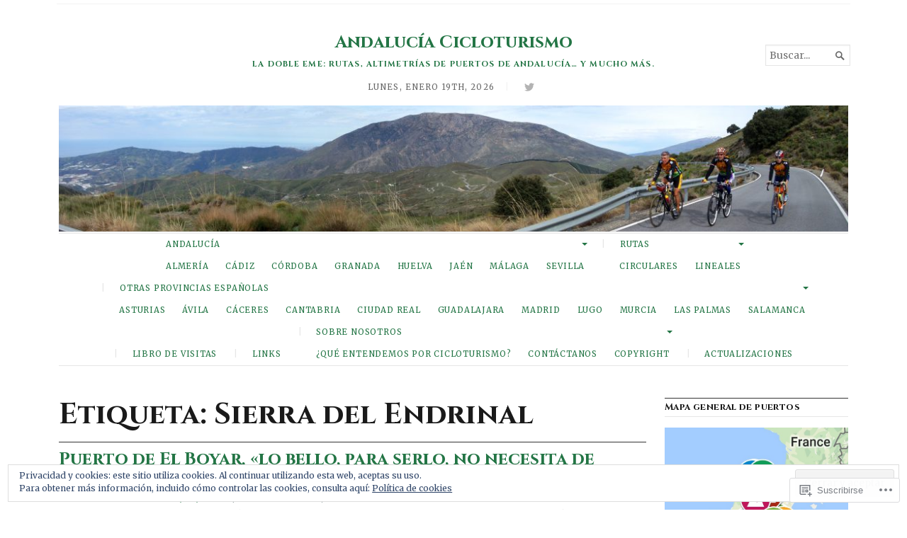

--- FILE ---
content_type: text/html; charset=UTF-8
request_url: https://andaluciacicloturismo.com/tag/sierra-del-endrinal/
body_size: 25809
content:
<!DOCTYPE html>
<html lang="es">
<head>
	<meta charset="UTF-8" />
	<meta http-equiv="Content-Type" content="text/html; charset=UTF-8" />
	<meta name="viewport" content="width=device-width, initial-scale=1.0">

	<link rel="profile" href="https://gmpg.org/xfn/11" />
	<link rel="pingback" href="https://andaluciacicloturismo.com/xmlrpc.php" />

	<!--[if lt IE 9]>
	<script src="https://s0.wp.com/wp-content/themes/premium/broadsheet/js/html5.js?m=1393348654i" type="text/javascript"></script>
	<![endif]-->

	<title>Sierra del Endrinal &#8211; Andalucía Cicloturismo</title>
<script type="text/javascript">
  WebFontConfig = {"google":{"families":["Merriweather:r,i,b,bi:latin,latin-ext","Cinzel:b:latin,latin-ext"]},"api_url":"https:\/\/fonts-api.wp.com\/css"};
  (function() {
    var wf = document.createElement('script');
    wf.src = '/wp-content/plugins/custom-fonts/js/webfont.js';
    wf.type = 'text/javascript';
    wf.async = 'true';
    var s = document.getElementsByTagName('script')[0];
    s.parentNode.insertBefore(wf, s);
	})();
</script><style id="jetpack-custom-fonts-css">.wf-active body{font-family:"Merriweather",serif}.wf-active body, .wf-active button, .wf-active input, .wf-active select, .wf-active textarea{font-family:"Merriweather",serif}.wf-active h1, .wf-active h2, .wf-active h3, .wf-active h4, .wf-active h5, .wf-active h6{font-family:"Cinzel",serif;font-weight:700;font-style:normal}.wf-active h1{font-style:normal;font-weight:700}.wf-active h2{font-style:normal;font-weight:700}.wf-active h3{font-style:normal;font-weight:700}.wf-active h4{font-style:normal;font-weight:700}.wf-active h5{font-style:normal;font-weight:700}.wf-active h6{font-style:normal;font-weight:700}</style>
<meta name='robots' content='max-image-preview:large' />

<!-- Async WordPress.com Remote Login -->
<script id="wpcom_remote_login_js">
var wpcom_remote_login_extra_auth = '';
function wpcom_remote_login_remove_dom_node_id( element_id ) {
	var dom_node = document.getElementById( element_id );
	if ( dom_node ) { dom_node.parentNode.removeChild( dom_node ); }
}
function wpcom_remote_login_remove_dom_node_classes( class_name ) {
	var dom_nodes = document.querySelectorAll( '.' + class_name );
	for ( var i = 0; i < dom_nodes.length; i++ ) {
		dom_nodes[ i ].parentNode.removeChild( dom_nodes[ i ] );
	}
}
function wpcom_remote_login_final_cleanup() {
	wpcom_remote_login_remove_dom_node_classes( "wpcom_remote_login_msg" );
	wpcom_remote_login_remove_dom_node_id( "wpcom_remote_login_key" );
	wpcom_remote_login_remove_dom_node_id( "wpcom_remote_login_validate" );
	wpcom_remote_login_remove_dom_node_id( "wpcom_remote_login_js" );
	wpcom_remote_login_remove_dom_node_id( "wpcom_request_access_iframe" );
	wpcom_remote_login_remove_dom_node_id( "wpcom_request_access_styles" );
}

// Watch for messages back from the remote login
window.addEventListener( "message", function( e ) {
	if ( e.origin === "https://r-login.wordpress.com" ) {
		var data = {};
		try {
			data = JSON.parse( e.data );
		} catch( e ) {
			wpcom_remote_login_final_cleanup();
			return;
		}

		if ( data.msg === 'LOGIN' ) {
			// Clean up the login check iframe
			wpcom_remote_login_remove_dom_node_id( "wpcom_remote_login_key" );

			var id_regex = new RegExp( /^[0-9]+$/ );
			var token_regex = new RegExp( /^.*|.*|.*$/ );
			if (
				token_regex.test( data.token )
				&& id_regex.test( data.wpcomid )
			) {
				// We have everything we need to ask for a login
				var script = document.createElement( "script" );
				script.setAttribute( "id", "wpcom_remote_login_validate" );
				script.src = '/remote-login.php?wpcom_remote_login=validate'
					+ '&wpcomid=' + data.wpcomid
					+ '&token=' + encodeURIComponent( data.token )
					+ '&host=' + window.location.protocol
					+ '//' + window.location.hostname
					+ '&postid=1408'
					+ '&is_singular=';
				document.body.appendChild( script );
			}

			return;
		}

		// Safari ITP, not logged in, so redirect
		if ( data.msg === 'LOGIN-REDIRECT' ) {
			window.location = 'https://wordpress.com/log-in?redirect_to=' + window.location.href;
			return;
		}

		// Safari ITP, storage access failed, remove the request
		if ( data.msg === 'LOGIN-REMOVE' ) {
			var css_zap = 'html { -webkit-transition: margin-top 1s; transition: margin-top 1s; } /* 9001 */ html { margin-top: 0 !important; } * html body { margin-top: 0 !important; } @media screen and ( max-width: 782px ) { html { margin-top: 0 !important; } * html body { margin-top: 0 !important; } }';
			var style_zap = document.createElement( 'style' );
			style_zap.type = 'text/css';
			style_zap.appendChild( document.createTextNode( css_zap ) );
			document.body.appendChild( style_zap );

			var e = document.getElementById( 'wpcom_request_access_iframe' );
			e.parentNode.removeChild( e );

			document.cookie = 'wordpress_com_login_access=denied; path=/; max-age=31536000';

			return;
		}

		// Safari ITP
		if ( data.msg === 'REQUEST_ACCESS' ) {
			console.log( 'request access: safari' );

			// Check ITP iframe enable/disable knob
			if ( wpcom_remote_login_extra_auth !== 'safari_itp_iframe' ) {
				return;
			}

			// If we are in a "private window" there is no ITP.
			var private_window = false;
			try {
				var opendb = window.openDatabase( null, null, null, null );
			} catch( e ) {
				private_window = true;
			}

			if ( private_window ) {
				console.log( 'private window' );
				return;
			}

			var iframe = document.createElement( 'iframe' );
			iframe.id = 'wpcom_request_access_iframe';
			iframe.setAttribute( 'scrolling', 'no' );
			iframe.setAttribute( 'sandbox', 'allow-storage-access-by-user-activation allow-scripts allow-same-origin allow-top-navigation-by-user-activation' );
			iframe.src = 'https://r-login.wordpress.com/remote-login.php?wpcom_remote_login=request_access&origin=' + encodeURIComponent( data.origin ) + '&wpcomid=' + encodeURIComponent( data.wpcomid );

			var css = 'html { -webkit-transition: margin-top 1s; transition: margin-top 1s; } /* 9001 */ html { margin-top: 46px !important; } * html body { margin-top: 46px !important; } @media screen and ( max-width: 660px ) { html { margin-top: 71px !important; } * html body { margin-top: 71px !important; } #wpcom_request_access_iframe { display: block; height: 71px !important; } } #wpcom_request_access_iframe { border: 0px; height: 46px; position: fixed; top: 0; left: 0; width: 100%; min-width: 100%; z-index: 99999; background: #23282d; } ';

			var style = document.createElement( 'style' );
			style.type = 'text/css';
			style.id = 'wpcom_request_access_styles';
			style.appendChild( document.createTextNode( css ) );
			document.body.appendChild( style );

			document.body.appendChild( iframe );
		}

		if ( data.msg === 'DONE' ) {
			wpcom_remote_login_final_cleanup();
		}
	}
}, false );

// Inject the remote login iframe after the page has had a chance to load
// more critical resources
window.addEventListener( "DOMContentLoaded", function( e ) {
	var iframe = document.createElement( "iframe" );
	iframe.style.display = "none";
	iframe.setAttribute( "scrolling", "no" );
	iframe.setAttribute( "id", "wpcom_remote_login_key" );
	iframe.src = "https://r-login.wordpress.com/remote-login.php"
		+ "?wpcom_remote_login=key"
		+ "&origin=aHR0cHM6Ly9hbmRhbHVjaWFjaWNsb3R1cmlzbW8uY29t"
		+ "&wpcomid=43442530"
		+ "&time=" + Math.floor( Date.now() / 1000 );
	document.body.appendChild( iframe );
}, false );
</script>
<link rel='dns-prefetch' href='//s0.wp.com' />
<link rel='dns-prefetch' href='//af.pubmine.com' />
<link rel="alternate" type="application/rss+xml" title="Andalucía Cicloturismo &raquo; Feed" href="https://andaluciacicloturismo.com/feed/" />
<link rel="alternate" type="application/rss+xml" title="Andalucía Cicloturismo &raquo; Feed de los comentarios" href="https://andaluciacicloturismo.com/comments/feed/" />
<link rel="alternate" type="application/rss+xml" title="Andalucía Cicloturismo &raquo; Etiqueta Sierra del Endrinal del feed" href="https://andaluciacicloturismo.com/tag/sierra-del-endrinal/feed/" />
	<script type="text/javascript">
		/* <![CDATA[ */
		function addLoadEvent(func) {
			var oldonload = window.onload;
			if (typeof window.onload != 'function') {
				window.onload = func;
			} else {
				window.onload = function () {
					oldonload();
					func();
				}
			}
		}
		/* ]]> */
	</script>
	<link crossorigin='anonymous' rel='stylesheet' id='all-css-0-1' href='/wp-content/mu-plugins/widgets/eu-cookie-law/templates/style.css?m=1642463000i&cssminify=yes' type='text/css' media='all' />
<style id='wp-emoji-styles-inline-css'>

	img.wp-smiley, img.emoji {
		display: inline !important;
		border: none !important;
		box-shadow: none !important;
		height: 1em !important;
		width: 1em !important;
		margin: 0 0.07em !important;
		vertical-align: -0.1em !important;
		background: none !important;
		padding: 0 !important;
	}
/*# sourceURL=wp-emoji-styles-inline-css */
</style>
<link crossorigin='anonymous' rel='stylesheet' id='all-css-2-1' href='/wp-content/plugins/gutenberg-core/v22.2.0/build/styles/block-library/style.css?m=1764855221i&cssminify=yes' type='text/css' media='all' />
<style id='wp-block-library-inline-css'>
.has-text-align-justify {
	text-align:justify;
}
.has-text-align-justify{text-align:justify;}

/*# sourceURL=wp-block-library-inline-css */
</style><style id='global-styles-inline-css'>
:root{--wp--preset--aspect-ratio--square: 1;--wp--preset--aspect-ratio--4-3: 4/3;--wp--preset--aspect-ratio--3-4: 3/4;--wp--preset--aspect-ratio--3-2: 3/2;--wp--preset--aspect-ratio--2-3: 2/3;--wp--preset--aspect-ratio--16-9: 16/9;--wp--preset--aspect-ratio--9-16: 9/16;--wp--preset--color--black: #000000;--wp--preset--color--cyan-bluish-gray: #abb8c3;--wp--preset--color--white: #ffffff;--wp--preset--color--pale-pink: #f78da7;--wp--preset--color--vivid-red: #cf2e2e;--wp--preset--color--luminous-vivid-orange: #ff6900;--wp--preset--color--luminous-vivid-amber: #fcb900;--wp--preset--color--light-green-cyan: #7bdcb5;--wp--preset--color--vivid-green-cyan: #00d084;--wp--preset--color--pale-cyan-blue: #8ed1fc;--wp--preset--color--vivid-cyan-blue: #0693e3;--wp--preset--color--vivid-purple: #9b51e0;--wp--preset--gradient--vivid-cyan-blue-to-vivid-purple: linear-gradient(135deg,rgb(6,147,227) 0%,rgb(155,81,224) 100%);--wp--preset--gradient--light-green-cyan-to-vivid-green-cyan: linear-gradient(135deg,rgb(122,220,180) 0%,rgb(0,208,130) 100%);--wp--preset--gradient--luminous-vivid-amber-to-luminous-vivid-orange: linear-gradient(135deg,rgb(252,185,0) 0%,rgb(255,105,0) 100%);--wp--preset--gradient--luminous-vivid-orange-to-vivid-red: linear-gradient(135deg,rgb(255,105,0) 0%,rgb(207,46,46) 100%);--wp--preset--gradient--very-light-gray-to-cyan-bluish-gray: linear-gradient(135deg,rgb(238,238,238) 0%,rgb(169,184,195) 100%);--wp--preset--gradient--cool-to-warm-spectrum: linear-gradient(135deg,rgb(74,234,220) 0%,rgb(151,120,209) 20%,rgb(207,42,186) 40%,rgb(238,44,130) 60%,rgb(251,105,98) 80%,rgb(254,248,76) 100%);--wp--preset--gradient--blush-light-purple: linear-gradient(135deg,rgb(255,206,236) 0%,rgb(152,150,240) 100%);--wp--preset--gradient--blush-bordeaux: linear-gradient(135deg,rgb(254,205,165) 0%,rgb(254,45,45) 50%,rgb(107,0,62) 100%);--wp--preset--gradient--luminous-dusk: linear-gradient(135deg,rgb(255,203,112) 0%,rgb(199,81,192) 50%,rgb(65,88,208) 100%);--wp--preset--gradient--pale-ocean: linear-gradient(135deg,rgb(255,245,203) 0%,rgb(182,227,212) 50%,rgb(51,167,181) 100%);--wp--preset--gradient--electric-grass: linear-gradient(135deg,rgb(202,248,128) 0%,rgb(113,206,126) 100%);--wp--preset--gradient--midnight: linear-gradient(135deg,rgb(2,3,129) 0%,rgb(40,116,252) 100%);--wp--preset--font-size--small: 12.25px;--wp--preset--font-size--medium: 16.33px;--wp--preset--font-size--large: 24.5px;--wp--preset--font-size--x-large: 42px;--wp--preset--font-size--normal: 14.29px;--wp--preset--font-size--huge: 32.66px;--wp--preset--font-family--albert-sans: 'Albert Sans', sans-serif;--wp--preset--font-family--alegreya: Alegreya, serif;--wp--preset--font-family--arvo: Arvo, serif;--wp--preset--font-family--bodoni-moda: 'Bodoni Moda', serif;--wp--preset--font-family--bricolage-grotesque: 'Bricolage Grotesque', sans-serif;--wp--preset--font-family--cabin: Cabin, sans-serif;--wp--preset--font-family--chivo: Chivo, sans-serif;--wp--preset--font-family--commissioner: Commissioner, sans-serif;--wp--preset--font-family--cormorant: Cormorant, serif;--wp--preset--font-family--courier-prime: 'Courier Prime', monospace;--wp--preset--font-family--crimson-pro: 'Crimson Pro', serif;--wp--preset--font-family--dm-mono: 'DM Mono', monospace;--wp--preset--font-family--dm-sans: 'DM Sans', sans-serif;--wp--preset--font-family--dm-serif-display: 'DM Serif Display', serif;--wp--preset--font-family--domine: Domine, serif;--wp--preset--font-family--eb-garamond: 'EB Garamond', serif;--wp--preset--font-family--epilogue: Epilogue, sans-serif;--wp--preset--font-family--fahkwang: Fahkwang, sans-serif;--wp--preset--font-family--figtree: Figtree, sans-serif;--wp--preset--font-family--fira-sans: 'Fira Sans', sans-serif;--wp--preset--font-family--fjalla-one: 'Fjalla One', sans-serif;--wp--preset--font-family--fraunces: Fraunces, serif;--wp--preset--font-family--gabarito: Gabarito, system-ui;--wp--preset--font-family--ibm-plex-mono: 'IBM Plex Mono', monospace;--wp--preset--font-family--ibm-plex-sans: 'IBM Plex Sans', sans-serif;--wp--preset--font-family--ibarra-real-nova: 'Ibarra Real Nova', serif;--wp--preset--font-family--instrument-serif: 'Instrument Serif', serif;--wp--preset--font-family--inter: Inter, sans-serif;--wp--preset--font-family--josefin-sans: 'Josefin Sans', sans-serif;--wp--preset--font-family--jost: Jost, sans-serif;--wp--preset--font-family--libre-baskerville: 'Libre Baskerville', serif;--wp--preset--font-family--libre-franklin: 'Libre Franklin', sans-serif;--wp--preset--font-family--literata: Literata, serif;--wp--preset--font-family--lora: Lora, serif;--wp--preset--font-family--merriweather: Merriweather, serif;--wp--preset--font-family--montserrat: Montserrat, sans-serif;--wp--preset--font-family--newsreader: Newsreader, serif;--wp--preset--font-family--noto-sans-mono: 'Noto Sans Mono', sans-serif;--wp--preset--font-family--nunito: Nunito, sans-serif;--wp--preset--font-family--open-sans: 'Open Sans', sans-serif;--wp--preset--font-family--overpass: Overpass, sans-serif;--wp--preset--font-family--pt-serif: 'PT Serif', serif;--wp--preset--font-family--petrona: Petrona, serif;--wp--preset--font-family--piazzolla: Piazzolla, serif;--wp--preset--font-family--playfair-display: 'Playfair Display', serif;--wp--preset--font-family--plus-jakarta-sans: 'Plus Jakarta Sans', sans-serif;--wp--preset--font-family--poppins: Poppins, sans-serif;--wp--preset--font-family--raleway: Raleway, sans-serif;--wp--preset--font-family--roboto: Roboto, sans-serif;--wp--preset--font-family--roboto-slab: 'Roboto Slab', serif;--wp--preset--font-family--rubik: Rubik, sans-serif;--wp--preset--font-family--rufina: Rufina, serif;--wp--preset--font-family--sora: Sora, sans-serif;--wp--preset--font-family--source-sans-3: 'Source Sans 3', sans-serif;--wp--preset--font-family--source-serif-4: 'Source Serif 4', serif;--wp--preset--font-family--space-mono: 'Space Mono', monospace;--wp--preset--font-family--syne: Syne, sans-serif;--wp--preset--font-family--texturina: Texturina, serif;--wp--preset--font-family--urbanist: Urbanist, sans-serif;--wp--preset--font-family--work-sans: 'Work Sans', sans-serif;--wp--preset--spacing--20: 0.44rem;--wp--preset--spacing--30: 0.67rem;--wp--preset--spacing--40: 1rem;--wp--preset--spacing--50: 1.5rem;--wp--preset--spacing--60: 2.25rem;--wp--preset--spacing--70: 3.38rem;--wp--preset--spacing--80: 5.06rem;--wp--preset--shadow--natural: 6px 6px 9px rgba(0, 0, 0, 0.2);--wp--preset--shadow--deep: 12px 12px 50px rgba(0, 0, 0, 0.4);--wp--preset--shadow--sharp: 6px 6px 0px rgba(0, 0, 0, 0.2);--wp--preset--shadow--outlined: 6px 6px 0px -3px rgb(255, 255, 255), 6px 6px rgb(0, 0, 0);--wp--preset--shadow--crisp: 6px 6px 0px rgb(0, 0, 0);}:where(.is-layout-flex){gap: 0.5em;}:where(.is-layout-grid){gap: 0.5em;}body .is-layout-flex{display: flex;}.is-layout-flex{flex-wrap: wrap;align-items: center;}.is-layout-flex > :is(*, div){margin: 0;}body .is-layout-grid{display: grid;}.is-layout-grid > :is(*, div){margin: 0;}:where(.wp-block-columns.is-layout-flex){gap: 2em;}:where(.wp-block-columns.is-layout-grid){gap: 2em;}:where(.wp-block-post-template.is-layout-flex){gap: 1.25em;}:where(.wp-block-post-template.is-layout-grid){gap: 1.25em;}.has-black-color{color: var(--wp--preset--color--black) !important;}.has-cyan-bluish-gray-color{color: var(--wp--preset--color--cyan-bluish-gray) !important;}.has-white-color{color: var(--wp--preset--color--white) !important;}.has-pale-pink-color{color: var(--wp--preset--color--pale-pink) !important;}.has-vivid-red-color{color: var(--wp--preset--color--vivid-red) !important;}.has-luminous-vivid-orange-color{color: var(--wp--preset--color--luminous-vivid-orange) !important;}.has-luminous-vivid-amber-color{color: var(--wp--preset--color--luminous-vivid-amber) !important;}.has-light-green-cyan-color{color: var(--wp--preset--color--light-green-cyan) !important;}.has-vivid-green-cyan-color{color: var(--wp--preset--color--vivid-green-cyan) !important;}.has-pale-cyan-blue-color{color: var(--wp--preset--color--pale-cyan-blue) !important;}.has-vivid-cyan-blue-color{color: var(--wp--preset--color--vivid-cyan-blue) !important;}.has-vivid-purple-color{color: var(--wp--preset--color--vivid-purple) !important;}.has-black-background-color{background-color: var(--wp--preset--color--black) !important;}.has-cyan-bluish-gray-background-color{background-color: var(--wp--preset--color--cyan-bluish-gray) !important;}.has-white-background-color{background-color: var(--wp--preset--color--white) !important;}.has-pale-pink-background-color{background-color: var(--wp--preset--color--pale-pink) !important;}.has-vivid-red-background-color{background-color: var(--wp--preset--color--vivid-red) !important;}.has-luminous-vivid-orange-background-color{background-color: var(--wp--preset--color--luminous-vivid-orange) !important;}.has-luminous-vivid-amber-background-color{background-color: var(--wp--preset--color--luminous-vivid-amber) !important;}.has-light-green-cyan-background-color{background-color: var(--wp--preset--color--light-green-cyan) !important;}.has-vivid-green-cyan-background-color{background-color: var(--wp--preset--color--vivid-green-cyan) !important;}.has-pale-cyan-blue-background-color{background-color: var(--wp--preset--color--pale-cyan-blue) !important;}.has-vivid-cyan-blue-background-color{background-color: var(--wp--preset--color--vivid-cyan-blue) !important;}.has-vivid-purple-background-color{background-color: var(--wp--preset--color--vivid-purple) !important;}.has-black-border-color{border-color: var(--wp--preset--color--black) !important;}.has-cyan-bluish-gray-border-color{border-color: var(--wp--preset--color--cyan-bluish-gray) !important;}.has-white-border-color{border-color: var(--wp--preset--color--white) !important;}.has-pale-pink-border-color{border-color: var(--wp--preset--color--pale-pink) !important;}.has-vivid-red-border-color{border-color: var(--wp--preset--color--vivid-red) !important;}.has-luminous-vivid-orange-border-color{border-color: var(--wp--preset--color--luminous-vivid-orange) !important;}.has-luminous-vivid-amber-border-color{border-color: var(--wp--preset--color--luminous-vivid-amber) !important;}.has-light-green-cyan-border-color{border-color: var(--wp--preset--color--light-green-cyan) !important;}.has-vivid-green-cyan-border-color{border-color: var(--wp--preset--color--vivid-green-cyan) !important;}.has-pale-cyan-blue-border-color{border-color: var(--wp--preset--color--pale-cyan-blue) !important;}.has-vivid-cyan-blue-border-color{border-color: var(--wp--preset--color--vivid-cyan-blue) !important;}.has-vivid-purple-border-color{border-color: var(--wp--preset--color--vivid-purple) !important;}.has-vivid-cyan-blue-to-vivid-purple-gradient-background{background: var(--wp--preset--gradient--vivid-cyan-blue-to-vivid-purple) !important;}.has-light-green-cyan-to-vivid-green-cyan-gradient-background{background: var(--wp--preset--gradient--light-green-cyan-to-vivid-green-cyan) !important;}.has-luminous-vivid-amber-to-luminous-vivid-orange-gradient-background{background: var(--wp--preset--gradient--luminous-vivid-amber-to-luminous-vivid-orange) !important;}.has-luminous-vivid-orange-to-vivid-red-gradient-background{background: var(--wp--preset--gradient--luminous-vivid-orange-to-vivid-red) !important;}.has-very-light-gray-to-cyan-bluish-gray-gradient-background{background: var(--wp--preset--gradient--very-light-gray-to-cyan-bluish-gray) !important;}.has-cool-to-warm-spectrum-gradient-background{background: var(--wp--preset--gradient--cool-to-warm-spectrum) !important;}.has-blush-light-purple-gradient-background{background: var(--wp--preset--gradient--blush-light-purple) !important;}.has-blush-bordeaux-gradient-background{background: var(--wp--preset--gradient--blush-bordeaux) !important;}.has-luminous-dusk-gradient-background{background: var(--wp--preset--gradient--luminous-dusk) !important;}.has-pale-ocean-gradient-background{background: var(--wp--preset--gradient--pale-ocean) !important;}.has-electric-grass-gradient-background{background: var(--wp--preset--gradient--electric-grass) !important;}.has-midnight-gradient-background{background: var(--wp--preset--gradient--midnight) !important;}.has-small-font-size{font-size: var(--wp--preset--font-size--small) !important;}.has-medium-font-size{font-size: var(--wp--preset--font-size--medium) !important;}.has-large-font-size{font-size: var(--wp--preset--font-size--large) !important;}.has-x-large-font-size{font-size: var(--wp--preset--font-size--x-large) !important;}.has-albert-sans-font-family{font-family: var(--wp--preset--font-family--albert-sans) !important;}.has-alegreya-font-family{font-family: var(--wp--preset--font-family--alegreya) !important;}.has-arvo-font-family{font-family: var(--wp--preset--font-family--arvo) !important;}.has-bodoni-moda-font-family{font-family: var(--wp--preset--font-family--bodoni-moda) !important;}.has-bricolage-grotesque-font-family{font-family: var(--wp--preset--font-family--bricolage-grotesque) !important;}.has-cabin-font-family{font-family: var(--wp--preset--font-family--cabin) !important;}.has-chivo-font-family{font-family: var(--wp--preset--font-family--chivo) !important;}.has-commissioner-font-family{font-family: var(--wp--preset--font-family--commissioner) !important;}.has-cormorant-font-family{font-family: var(--wp--preset--font-family--cormorant) !important;}.has-courier-prime-font-family{font-family: var(--wp--preset--font-family--courier-prime) !important;}.has-crimson-pro-font-family{font-family: var(--wp--preset--font-family--crimson-pro) !important;}.has-dm-mono-font-family{font-family: var(--wp--preset--font-family--dm-mono) !important;}.has-dm-sans-font-family{font-family: var(--wp--preset--font-family--dm-sans) !important;}.has-dm-serif-display-font-family{font-family: var(--wp--preset--font-family--dm-serif-display) !important;}.has-domine-font-family{font-family: var(--wp--preset--font-family--domine) !important;}.has-eb-garamond-font-family{font-family: var(--wp--preset--font-family--eb-garamond) !important;}.has-epilogue-font-family{font-family: var(--wp--preset--font-family--epilogue) !important;}.has-fahkwang-font-family{font-family: var(--wp--preset--font-family--fahkwang) !important;}.has-figtree-font-family{font-family: var(--wp--preset--font-family--figtree) !important;}.has-fira-sans-font-family{font-family: var(--wp--preset--font-family--fira-sans) !important;}.has-fjalla-one-font-family{font-family: var(--wp--preset--font-family--fjalla-one) !important;}.has-fraunces-font-family{font-family: var(--wp--preset--font-family--fraunces) !important;}.has-gabarito-font-family{font-family: var(--wp--preset--font-family--gabarito) !important;}.has-ibm-plex-mono-font-family{font-family: var(--wp--preset--font-family--ibm-plex-mono) !important;}.has-ibm-plex-sans-font-family{font-family: var(--wp--preset--font-family--ibm-plex-sans) !important;}.has-ibarra-real-nova-font-family{font-family: var(--wp--preset--font-family--ibarra-real-nova) !important;}.has-instrument-serif-font-family{font-family: var(--wp--preset--font-family--instrument-serif) !important;}.has-inter-font-family{font-family: var(--wp--preset--font-family--inter) !important;}.has-josefin-sans-font-family{font-family: var(--wp--preset--font-family--josefin-sans) !important;}.has-jost-font-family{font-family: var(--wp--preset--font-family--jost) !important;}.has-libre-baskerville-font-family{font-family: var(--wp--preset--font-family--libre-baskerville) !important;}.has-libre-franklin-font-family{font-family: var(--wp--preset--font-family--libre-franklin) !important;}.has-literata-font-family{font-family: var(--wp--preset--font-family--literata) !important;}.has-lora-font-family{font-family: var(--wp--preset--font-family--lora) !important;}.has-merriweather-font-family{font-family: var(--wp--preset--font-family--merriweather) !important;}.has-montserrat-font-family{font-family: var(--wp--preset--font-family--montserrat) !important;}.has-newsreader-font-family{font-family: var(--wp--preset--font-family--newsreader) !important;}.has-noto-sans-mono-font-family{font-family: var(--wp--preset--font-family--noto-sans-mono) !important;}.has-nunito-font-family{font-family: var(--wp--preset--font-family--nunito) !important;}.has-open-sans-font-family{font-family: var(--wp--preset--font-family--open-sans) !important;}.has-overpass-font-family{font-family: var(--wp--preset--font-family--overpass) !important;}.has-pt-serif-font-family{font-family: var(--wp--preset--font-family--pt-serif) !important;}.has-petrona-font-family{font-family: var(--wp--preset--font-family--petrona) !important;}.has-piazzolla-font-family{font-family: var(--wp--preset--font-family--piazzolla) !important;}.has-playfair-display-font-family{font-family: var(--wp--preset--font-family--playfair-display) !important;}.has-plus-jakarta-sans-font-family{font-family: var(--wp--preset--font-family--plus-jakarta-sans) !important;}.has-poppins-font-family{font-family: var(--wp--preset--font-family--poppins) !important;}.has-raleway-font-family{font-family: var(--wp--preset--font-family--raleway) !important;}.has-roboto-font-family{font-family: var(--wp--preset--font-family--roboto) !important;}.has-roboto-slab-font-family{font-family: var(--wp--preset--font-family--roboto-slab) !important;}.has-rubik-font-family{font-family: var(--wp--preset--font-family--rubik) !important;}.has-rufina-font-family{font-family: var(--wp--preset--font-family--rufina) !important;}.has-sora-font-family{font-family: var(--wp--preset--font-family--sora) !important;}.has-source-sans-3-font-family{font-family: var(--wp--preset--font-family--source-sans-3) !important;}.has-source-serif-4-font-family{font-family: var(--wp--preset--font-family--source-serif-4) !important;}.has-space-mono-font-family{font-family: var(--wp--preset--font-family--space-mono) !important;}.has-syne-font-family{font-family: var(--wp--preset--font-family--syne) !important;}.has-texturina-font-family{font-family: var(--wp--preset--font-family--texturina) !important;}.has-urbanist-font-family{font-family: var(--wp--preset--font-family--urbanist) !important;}.has-work-sans-font-family{font-family: var(--wp--preset--font-family--work-sans) !important;}
/*# sourceURL=global-styles-inline-css */
</style>

<style id='classic-theme-styles-inline-css'>
/*! This file is auto-generated */
.wp-block-button__link{color:#fff;background-color:#32373c;border-radius:9999px;box-shadow:none;text-decoration:none;padding:calc(.667em + 2px) calc(1.333em + 2px);font-size:1.125em}.wp-block-file__button{background:#32373c;color:#fff;text-decoration:none}
/*# sourceURL=/wp-includes/css/classic-themes.min.css */
</style>
<link crossorigin='anonymous' rel='stylesheet' id='all-css-4-1' href='/_static/??-eJyVUNtqwzAM/[base64]/+aPfrN9X22HTD4cz6Iu/EA==&cssminify=yes' type='text/css' media='all' />
<style id='jetpack-global-styles-frontend-style-inline-css'>
:root { --font-headings: unset; --font-base: unset; --font-headings-default: -apple-system,BlinkMacSystemFont,"Segoe UI",Roboto,Oxygen-Sans,Ubuntu,Cantarell,"Helvetica Neue",sans-serif; --font-base-default: -apple-system,BlinkMacSystemFont,"Segoe UI",Roboto,Oxygen-Sans,Ubuntu,Cantarell,"Helvetica Neue",sans-serif;}
/*# sourceURL=jetpack-global-styles-frontend-style-inline-css */
</style>
<link crossorigin='anonymous' rel='stylesheet' id='all-css-6-1' href='/wp-content/themes/h4/global.css?m=1420737423i&cssminify=yes' type='text/css' media='all' />
<script type="text/javascript" id="broadsheet-script-main-js-extra">
/* <![CDATA[ */
var js_i18n = {"next":"Siguiente","prev":"Anterior","menu":"Men\u00fa"};
//# sourceURL=broadsheet-script-main-js-extra
/* ]]> */
</script>
<script type="text/javascript" id="wpcom-actionbar-placeholder-js-extra">
/* <![CDATA[ */
var actionbardata = {"siteID":"43442530","postID":"0","siteURL":"https://andaluciacicloturismo.com","xhrURL":"https://andaluciacicloturismo.com/wp-admin/admin-ajax.php","nonce":"4da4b0dc14","isLoggedIn":"","statusMessage":"","subsEmailDefault":"instantly","proxyScriptUrl":"https://s0.wp.com/wp-content/js/wpcom-proxy-request.js?m=1513050504i&amp;ver=20211021","i18n":{"followedText":"Las nuevas entradas de este sitio aparecer\u00e1n ahora en tu \u003Ca href=\"https://wordpress.com/reader\"\u003ELector\u003C/a\u003E","foldBar":"Contraer esta barra","unfoldBar":"Expandir esta barra","shortLinkCopied":"El enlace corto se ha copiado al portapapeles."}};
//# sourceURL=wpcom-actionbar-placeholder-js-extra
/* ]]> */
</script>
<script type="text/javascript" id="jetpack-mu-wpcom-settings-js-before">
/* <![CDATA[ */
var JETPACK_MU_WPCOM_SETTINGS = {"assetsUrl":"https://s0.wp.com/wp-content/mu-plugins/jetpack-mu-wpcom-plugin/moon/jetpack_vendor/automattic/jetpack-mu-wpcom/src/build/"};
//# sourceURL=jetpack-mu-wpcom-settings-js-before
/* ]]> */
</script>
<script crossorigin='anonymous' type='text/javascript'  src='/_static/??-eJyFjssOwiAQRX9IOrXG18L4LRQmCGEAB7D276U+EhMXru7invuAKQkVQ8FQwGVgX0TieJ87l1fQPBuUrxrzYrprRZ7f0pENfyFB1rAs+A1/1soFqUUSI9lKMHKUOl8Qnz9I/gZGH41IvhobMkyRdeOF8jLn17KiBLdhERFiEEYnbhVnOq33Q7/d9LvD0T0AJKBX4g=='></script>
<script type="text/javascript" id="rlt-proxy-js-after">
/* <![CDATA[ */
	rltInitialize( {"token":null,"iframeOrigins":["https:\/\/widgets.wp.com"]} );
//# sourceURL=rlt-proxy-js-after
/* ]]> */
</script>
<link rel="EditURI" type="application/rsd+xml" title="RSD" href="https://andaluciacicloturismo.wordpress.com/xmlrpc.php?rsd" />
<meta name="generator" content="WordPress.com" />

<!-- Jetpack Open Graph Tags -->
<meta property="og:type" content="website" />
<meta property="og:title" content="Sierra del Endrinal &#8211; Andalucía Cicloturismo" />
<meta property="og:url" content="https://andaluciacicloturismo.com/tag/sierra-del-endrinal/" />
<meta property="og:site_name" content="Andalucía Cicloturismo" />
<meta property="og:image" content="https://secure.gravatar.com/blavatar/530b17de9dc8d98a194e75b2d9a0bad4d839a4121cfe6a1bea16c19f369d91bb?s=200&#038;ts=1768795082" />
<meta property="og:image:width" content="200" />
<meta property="og:image:height" content="200" />
<meta property="og:image:alt" content="" />
<meta property="og:locale" content="es_ES" />

<!-- End Jetpack Open Graph Tags -->
<link rel="shortcut icon" type="image/x-icon" href="https://secure.gravatar.com/blavatar/530b17de9dc8d98a194e75b2d9a0bad4d839a4121cfe6a1bea16c19f369d91bb?s=32" sizes="16x16" />
<link rel="icon" type="image/x-icon" href="https://secure.gravatar.com/blavatar/530b17de9dc8d98a194e75b2d9a0bad4d839a4121cfe6a1bea16c19f369d91bb?s=32" sizes="16x16" />
<link rel="apple-touch-icon" href="https://secure.gravatar.com/blavatar/530b17de9dc8d98a194e75b2d9a0bad4d839a4121cfe6a1bea16c19f369d91bb?s=114" />
<link rel='openid.server' href='https://andaluciacicloturismo.com/?openidserver=1' />
<link rel='openid.delegate' href='https://andaluciacicloturismo.com/' />
<link rel="search" type="application/opensearchdescription+xml" href="https://andaluciacicloturismo.com/osd.xml" title="Andalucía Cicloturismo" />
<link rel="search" type="application/opensearchdescription+xml" href="https://s1.wp.com/opensearch.xml" title="WordPress.com" />
<meta name="theme-color" content="#ffffff" />
<meta name="description" content="Entradas sobre Sierra del Endrinal escritas por ladobleeme" />
<style>
	.masthead .branding h1.logo a,
	.masthead .branding h1.logo a:hover,
	.masthead .branding h2.description {
		color:#000;
	}
</style>
<script type="text/javascript">
/* <![CDATA[ */
var wa_client = {}; wa_client.cmd = []; wa_client.config = { 'blog_id': 43442530, 'blog_language': 'es', 'is_wordads': true, 'hosting_type': 1, 'afp_account_id': 'pub-5101985538406288', 'afp_host_id': 5038568878849053, 'theme': 'premium/broadsheet', '_': { 'title': 'Anuncio publicitario', 'privacy_settings': 'Ajustes de privacidad' }, 'formats': [ 'belowpost', 'bottom_sticky', 'sidebar_sticky_right', 'sidebar', 'top', 'shortcode', 'gutenberg_rectangle', 'gutenberg_leaderboard', 'gutenberg_mobile_leaderboard', 'gutenberg_skyscraper' ] };
/* ]]> */
</script>
		<script type="text/javascript">

			window.doNotSellCallback = function() {

				var linkElements = [
					'a[href="https://wordpress.com/?ref=footer_blog"]',
					'a[href="https://wordpress.com/?ref=footer_website"]',
					'a[href="https://wordpress.com/?ref=vertical_footer"]',
					'a[href^="https://wordpress.com/?ref=footer_segment_"]',
				].join(',');

				var dnsLink = document.createElement( 'a' );
				dnsLink.href = 'https://wordpress.com/es/advertising-program-optout/';
				dnsLink.classList.add( 'do-not-sell-link' );
				dnsLink.rel = 'nofollow';
				dnsLink.style.marginLeft = '0.5em';
				dnsLink.textContent = 'No vendas ni compartas mi información personal';

				var creditLinks = document.querySelectorAll( linkElements );

				if ( 0 === creditLinks.length ) {
					return false;
				}

				Array.prototype.forEach.call( creditLinks, function( el ) {
					el.insertAdjacentElement( 'afterend', dnsLink );
				});

				return true;
			};

		</script>
		<style type="text/css" id="custom-colors-css">	.sidebar-category-summaries .item h4 span{
		opacity: .9;
	}
	.infinite-scroll #infinite-handle span, input[type=submit], ol.commentlist li.comment .reply a, ol.commentlist li.trackback .reply a, ol.commentlist li.pingback .reply a{
		border: none;
		background-image: none;
	}
	.infinite-scroll #infinite-handle span:hover, input[type=submit]:hover, ol.commentlist li.comment .reply a:hover, ol.commentlist li.trackback .reply a:hover, ol.commentlist li.pingback .reply a:hover{
		border: none;
		background-image: none;
	}
	input[type=search]:focus, input[type=text]:focus, input[type=password]:focus, input[type=email]:focus, input[type=url]:focus, input.text:focus, textarea:focus, input.settings-input:focus {
		outline-color: #ffffff !important;
		-webkit-box-shadow: none;
		-moz-box-shadow: none;
		box-shadow: none;
		border: 1px solid #e6e6e6;
	}
	.primary-content nav a {
		background-color: #ccc;
	}
	.menu-primary .menu li ul.sub-menu li {
		border-bottom: 1px solid rgba(0, 0, 0, 0.05);
	}
	.showcase .text-by {
		opacity: 0.6;
	}
body { background-color: #ffffff;}
.menu-primary .menu li ul.sub-menu, .menu-primary .menu li.current-menu-item a { background-color: #4F4F4F;}
.menu-primary .menu li ul.sub-menu:before { border-bottom-color: #4F4F4F;}
.menu-primary .menu li ul.sub-menu, .menu-primary .menu li.current-menu-item a { color: #ffffff;}
.menu-primary .menu li ul.sub-menu li a, .menu-primary .menu li ul.sub-menu li a:hover { color: #ffffff;}
.masthead .branding h1.logo a, .masthead .branding h1.logo a:hover, .masthead .branding h2.description { color: #237545;}
.widget-title { color: #237545;}
.menu { border-bottom-color: #237545;}
.showcase { background: #d0d5d5;}
.showcase { border-bottom-color: #7F8E8E;}
.sidebar-category-summaries .item h4 span { background-color: #7F8E8E;}
.sidebar-category-summaries .item h4 span:hover { background-color: #373E3E;}
.primary-content .primary-wrapper .item .image-meta { background-color: #7F8E8E;}
.primary-content .primary-wrapper .item .image-meta:hover { background-color: #373E3E;}
.text-by, .text-on, .commentcount, .primary-content .primary-wrapper .item .postmetadata { color: #8A9797;}
.primary-content nav a.selected { background-color: #8A9797;}
.main article a.post-lead-category { background-color: #d0d5d5;}
.main article a.post-lead-category:hover { background-color: #7F8E8E;}
.primary-content .primary-wrapper .item .image-meta { color: #D0D5D5;}
.infinite-scroll #infinite-handle span, input[type=submit], .main .archive-pagination span.current, ol.commentlist li.comment .reply a, ol.commentlist li.trackback .reply a, ol.commentlist li.pingback .reply a { background-color: #8A9797;}
.infinite-scroll #infinite-handle span, .infinite-scroll #infinite-handle span:hover, input[type=submit], input[type=submit]:hover, ol.commentlist li.comment .reply a:hover, ol.commentlist li.trackback .reply a:hover, ol.commentlist li.pingback .reply a:hover { background-color: #8A9797;}
a { color: #237545;}
.menu-primary .menu li a { color: #237545;}
.menu-primary .menu ul li a:before,  { color: #237545;}
.menu-primary .menu li.page_item_has_children > a:after, .menu-primary .menu li.menu-item-has-children > a:after { border-top-color: #237545;}
.menu-primary .menu li.current-menu-item.page_item_has_children > a:after, .menu-primary .menu li.current-menu-item.menu-item-has-children > a:after { border-top-color: #237545;}
.showcase a, .showcase a:hover, .showcase a:visited { color: #1A5F37;}
.posttitle, .posttitle a { color: #237545;}
.showcase .postmetadata, .showcase .text-by { color: #545454;}
.showcase { color: #686868;}
h3.widgettitle:before, form.searchform button.searchsubmit { color: #686868;}
.postmetadata { color: #686868;}
body { color: #686868;}
blockquote { border-left-color: #686868;}
pre { color: #424242;}
pre { background-color: #686868;}
input[type=text]:focus, input[type=password]:focus, input[type=email]:focus, input[type=url]:focus, input.text:focus, textarea:focus, input.settings-input:focus { border-color: #686868;}
</style>
<script type="text/javascript">
	window.google_analytics_uacct = "UA-52447-2";
</script>

<script type="text/javascript">
	var _gaq = _gaq || [];
	_gaq.push(['_setAccount', 'UA-52447-2']);
	_gaq.push(['_gat._anonymizeIp']);
	_gaq.push(['_setDomainName', 'none']);
	_gaq.push(['_setAllowLinker', true]);
	_gaq.push(['_initData']);
	_gaq.push(['_trackPageview']);

	(function() {
		var ga = document.createElement('script'); ga.type = 'text/javascript'; ga.async = true;
		ga.src = ('https:' == document.location.protocol ? 'https://ssl' : 'http://www') + '.google-analytics.com/ga.js';
		(document.getElementsByTagName('head')[0] || document.getElementsByTagName('body')[0]).appendChild(ga);
	})();
</script>
<link crossorigin='anonymous' rel='stylesheet' id='all-css-0-3' href='/wp-content/mu-plugins/jetpack-plugin/moon/_inc/build/subscriptions/subscriptions.min.css?m=1753976312i&cssminify=yes' type='text/css' media='all' />
</head>

<body class="archive tag tag-sierra-del-endrinal tag-214538756 wp-embed-responsive wp-theme-premiumbroadsheet customizer-styles-applied themes-sidebar1-active themes-sidebar2-active themes-sidebar3-active themes-category-summaries-inactive themes-no-featured-posts themes-no-primary-content jetpack-reblog-enabled custom-colors">

<div class="container hfeed">

	<header class="masthead" role="banner">

		
		<div class="branding">

<a href="https://andaluciacicloturismo.com/" class="site-logo-link" rel="home" itemprop="url"></a>
			<h1 class="logo">
				<a href="https://andaluciacicloturismo.com/" title="Inicio">
					Andalucía Cicloturismo				</a>
			</h1>

			<h2 class="description">
				La doble eme: rutas, altimetrías de puertos de Andalucía&#8230; Y mucho más.			</h2>

			<div class="postmetadata">
<span class="header-date">lunes, enero 19th, 2026</span><span class="sep">|</span><div class="social_links menu-social-links"><a href="http://twitter.com/mfcervangalvez" class="social_link_twitter"><span>Twitter<span></a></div>			</div>

		</div>

		<form method="get" class="searchform" action="https://andaluciacicloturismo.com/" role="search">
	<label>
		<span class="screen-reader">Buscar por...</span>
		<input type="search" value="" name="s" class="searchfield text" placeholder="Buscar..." />
	</label>
	<button class="searchsubmit">&#62464;</button>
</form>

	</header>

			<a href="https://andaluciacicloturismo.com/" title="Andalucía Cicloturismo" rel="home" class="header-image">
			<img src="https://andaluciacicloturismo.com/wp-content/uploads/2022/11/cropped-97.jpg" width="1140" height="182" alt="" />
		</a>

	<nav class="menu-primary" role="navigation">
		<div class="menu">
			<h3 class="menu-toggle">Menú</h3>
<div id="nav" class="menu-wrap clearfix"><ul id="nav">
<li class="page_item page-item-267 page_item_has_children"><a href="https://andaluciacicloturismo.com/andalucia/">Andalucía</a>
<ul class='children'>
	<li class="page_item page-item-268"><a href="https://andaluciacicloturismo.com/andalucia/almeria/">Almería</a></li>
	<li class="page_item page-item-270"><a href="https://andaluciacicloturismo.com/andalucia/cadiz/">Cádiz</a></li>
	<li class="page_item page-item-271"><a href="https://andaluciacicloturismo.com/andalucia/cordoba/">Córdoba</a></li>
	<li class="page_item page-item-273"><a href="https://andaluciacicloturismo.com/andalucia/granada/">Granada</a></li>
	<li class="page_item page-item-275"><a href="https://andaluciacicloturismo.com/andalucia/huelva/">Huelva</a></li>
	<li class="page_item page-item-277"><a href="https://andaluciacicloturismo.com/andalucia/jaen/">Jaén</a></li>
	<li class="page_item page-item-279"><a href="https://andaluciacicloturismo.com/andalucia/malaga/">Málaga</a></li>
	<li class="page_item page-item-281"><a href="https://andaluciacicloturismo.com/andalucia/sevilla/">Sevilla</a></li>
</ul>
</li>
<li class="page_item page-item-507 page_item_has_children"><a href="https://andaluciacicloturismo.com/rutas/">Rutas</a>
<ul class='children'>
	<li class="page_item page-item-515"><a href="https://andaluciacicloturismo.com/rutas/circulares/">Circulares</a></li>
	<li class="page_item page-item-513"><a href="https://andaluciacicloturismo.com/rutas/lineales/">Lineales</a></li>
</ul>
</li>
<li class="page_item page-item-1089 page_item_has_children"><a href="https://andaluciacicloturismo.com/act-on-tour/">Otras provincias españolas</a>
<ul class='children'>
	<li class="page_item page-item-1168"><a href="https://andaluciacicloturismo.com/act-on-tour/asturias/">Asturias</a></li>
	<li class="page_item page-item-7757"><a href="https://andaluciacicloturismo.com/act-on-tour/avila/">Ávila</a></li>
	<li class="page_item page-item-1111"><a href="https://andaluciacicloturismo.com/act-on-tour/caceres/">Cáceres</a></li>
	<li class="page_item page-item-6775"><a href="https://andaluciacicloturismo.com/act-on-tour/cantabria/">Cantabria</a></li>
	<li class="page_item page-item-7440"><a href="https://andaluciacicloturismo.com/act-on-tour/ciudad-real/">Ciudad Real</a></li>
	<li class="page_item page-item-2013"><a href="https://andaluciacicloturismo.com/act-on-tour/guadalajara/">Guadalajara</a></li>
	<li class="page_item page-item-2025"><a href="https://andaluciacicloturismo.com/act-on-tour/madrid/">Madrid</a></li>
	<li class="page_item page-item-13466"><a href="https://andaluciacicloturismo.com/act-on-tour/lugo/">Lugo</a></li>
	<li class="page_item page-item-6020"><a href="https://andaluciacicloturismo.com/act-on-tour/murcia/">Murcia</a></li>
	<li class="page_item page-item-6245"><a href="https://andaluciacicloturismo.com/act-on-tour/las-palmas/">Las Palmas</a></li>
	<li class="page_item page-item-2922"><a href="https://andaluciacicloturismo.com/act-on-tour/salamanca/">Salamanca</a></li>
</ul>
</li>
<li class="page_item page-item-216"><a href="https://andaluciacicloturismo.com/libro-de-visitas/">Libro de visitas</a></li>
<li class="page_item page-item-463"><a href="https://andaluciacicloturismo.com/enlaces/">Links</a></li>
<li class="page_item page-item-2 page_item_has_children"><a href="https://andaluciacicloturismo.com/about/">Sobre nosotros</a>
<ul class='children'>
	<li class="page_item page-item-303"><a href="https://andaluciacicloturismo.com/about/que-entendemos-por-cicloturismo/">¿Qué entendemos por cicloturismo?</a></li>
	<li class="page_item page-item-227"><a href="https://andaluciacicloturismo.com/about/contactanos/">Contáctanos</a></li>
	<li class="page_item page-item-153"><a href="https://andaluciacicloturismo.com/about/copyrightsderechos-de-autor/">Copyright</a></li>
</ul>
</li>
<li class="page_item page-item-9831"><a href="https://andaluciacicloturismo.com/novedades/">Actualizaciones</a></li>
</ul></div>
		</div>
	</nav>

	<div class="main">
<h1 class="title">Etiqueta: <span>Sierra del Endrinal</span></h1>	<div id="main-content">
<article id="post-1408" class="post-archive post-1408 post type-post status-publish format-standard hentry category-altimetrias category-andalucia category-cadiz category-puertos-de-montana tag-benamahoma tag-el-bosque tag-puerto-de-el-boyar tag-sierra-de-grazalema tag-sierra-del-endrinal">
	<h2 class="posttitle">
		<a href="https://andaluciacicloturismo.com/2014/02/22/puerto-de-el-boyar-lo-bello-para-serlo-no-necesita-de-elogios/" rel="bookmark">
			Puerto de El Boyar, «lo bello, para serlo, no necesita de elogios».		</a>
	</h2>
	<div class="postmetadata">
<span class="text-by">Por</span> <span class="author vcard"><a class="url fn n" href="https://andaluciacicloturismo.com/author/ladobleeme/" title="Ver todas las entradas de ladobleeme" rel="author">ladobleeme</a></span> <span class="text-on">en</span> <a href="https://andaluciacicloturismo.com/2014/02/22/puerto-de-el-boyar-lo-bello-para-serlo-no-necesita-de-elogios/" title="01:51" rel="bookmark"><time class="entry-date" datetime="2014-02-22T01:51:27+01:00">22/02/2014</time></a>		<span class="sep sep-commentcount">&bull;</span> <span class="commentcount">( <a href="https://andaluciacicloturismo.com/2014/02/22/puerto-de-el-boyar-lo-bello-para-serlo-no-necesita-de-elogios/#comments">3 comentarios</a> )</span>
	</div>
	<section class="entry">
	<a href="https://andaluciacicloturismo.com/2014/02/22/puerto-de-el-boyar-lo-bello-para-serlo-no-necesita-de-elogios/" class="thumbnail">
		<img width="100" height="80" src="https://andaluciacicloturismo.com/wp-content/uploads/2014/02/boy_ben_16.png?w=100&amp;h=80&amp;crop=1" class="wp-post-image attachment-broadsheet-archive size-broadsheet-archive" alt="" decoding="async" srcset="https://andaluciacicloturismo.com/wp-content/uploads/2014/02/boy_ben_16.png?w=100&amp;h=80&amp;crop=1 100w, https://andaluciacicloturismo.com/wp-content/uploads/2014/02/boy_ben_16.png?w=200&amp;h=160&amp;crop=1 200w, https://andaluciacicloturismo.com/wp-content/uploads/2014/02/boy_ben_16.png?w=150&amp;h=120&amp;crop=1 150w" sizes="(max-width: 100px) 100vw, 100px" data-attachment-id="6652" data-permalink="https://andaluciacicloturismo.com/2014/02/22/puerto-de-el-boyar-lo-bello-para-serlo-no-necesita-de-elogios/boy_ben_16/" data-orig-file="https://andaluciacicloturismo.com/wp-content/uploads/2014/02/boy_ben_16.png" data-orig-size="936,590" data-comments-opened="1" data-image-meta="{&quot;aperture&quot;:&quot;0&quot;,&quot;credit&quot;:&quot;&quot;,&quot;camera&quot;:&quot;&quot;,&quot;caption&quot;:&quot;&quot;,&quot;created_timestamp&quot;:&quot;0&quot;,&quot;copyright&quot;:&quot;&quot;,&quot;focal_length&quot;:&quot;0&quot;,&quot;iso&quot;:&quot;0&quot;,&quot;shutter_speed&quot;:&quot;0&quot;,&quot;title&quot;:&quot;&quot;,&quot;orientation&quot;:&quot;0&quot;}" data-image-title="Boy_Ben_16" data-image-description="" data-image-caption="" data-medium-file="https://andaluciacicloturismo.com/wp-content/uploads/2014/02/boy_ben_16.png?w=300" data-large-file="https://andaluciacicloturismo.com/wp-content/uploads/2014/02/boy_ben_16.png?w=639" />	</a>
<p>Incluyendo la travesía de Benamahoma: Estado del firme:*** Dureza:** Volumen de tráfico:** Consejos y sugerencias: puerto para disfrutar como pocos y en un entorno de excepción, a menos que el viento sople [&hellip;]</p>
	</section>
</article>
	</div>
	</div>
<div class="col-sidebar sidebar-main" role="complementary">
<section id="media_image-6" class="widget widget_media_image"><div class="widget-wrap"><h3 class="widgettitle">Mapa general de puertos</h3><style>.widget.widget_media_image { overflow: hidden; }.widget.widget_media_image img { height: auto; max-width: 100%; }</style><a href="https://drive.google.com/open?id=1HXiY4kTFUd-qTHbHnMakak48BPWwNP9o&#038;usp=sharing"><img width="622" height="669" src="https://andaluciacicloturismo.com/wp-content/uploads/2018/02/mapimage.jpg?w=622" class="image wp-image-7350  attachment-622x669 size-622x669" alt="" style="max-width: 100%; height: auto;" decoding="async" loading="lazy" srcset="https://andaluciacicloturismo.com/wp-content/uploads/2018/02/mapimage.jpg 622w, https://andaluciacicloturismo.com/wp-content/uploads/2018/02/mapimage.jpg?w=139 139w, https://andaluciacicloturismo.com/wp-content/uploads/2018/02/mapimage.jpg?w=279 279w" sizes="(max-width: 622px) 100vw, 622px" data-attachment-id="7350" data-permalink="https://andaluciacicloturismo.com/mapimage/" data-orig-file="https://andaluciacicloturismo.com/wp-content/uploads/2018/02/mapimage.jpg" data-orig-size="622,669" data-comments-opened="1" data-image-meta="{&quot;aperture&quot;:&quot;0&quot;,&quot;credit&quot;:&quot;&quot;,&quot;camera&quot;:&quot;&quot;,&quot;caption&quot;:&quot;&quot;,&quot;created_timestamp&quot;:&quot;1519238456&quot;,&quot;copyright&quot;:&quot;&quot;,&quot;focal_length&quot;:&quot;0&quot;,&quot;iso&quot;:&quot;0&quot;,&quot;shutter_speed&quot;:&quot;0&quot;,&quot;title&quot;:&quot;&quot;,&quot;orientation&quot;:&quot;1&quot;}" data-image-title="mapimage" data-image-description="" data-image-caption="" data-medium-file="https://andaluciacicloturismo.com/wp-content/uploads/2018/02/mapimage.jpg?w=279" data-large-file="https://andaluciacicloturismo.com/wp-content/uploads/2018/02/mapimage.jpg?w=622" /></a></div></section><section id="media_image-2" class="widget widget_media_image"><div class="widget-wrap"><style>.widget.widget_media_image { overflow: hidden; }.widget.widget_media_image img { height: auto; max-width: 100%; }</style><a href="http://www.andaluciacicloturismo.com"><img width="193" height="105" src="https://andaluciacicloturismo.com/wp-content/uploads/2012/12/andalucc3adaretro.png" class="image wp-image-223 alignnone attachment-full size-full" alt="" style="max-width: 100%; height: auto;" title="Andalucía Cicloturismo" decoding="async" loading="lazy" srcset="https://andaluciacicloturismo.com/wp-content/uploads/2012/12/andalucc3adaretro.png 193w, https://andaluciacicloturismo.com/wp-content/uploads/2012/12/andalucc3adaretro.png?w=150&amp;h=82 150w" sizes="(max-width: 193px) 100vw, 193px" data-attachment-id="223" data-permalink="https://andaluciacicloturismo.com/andaluciaretro/" data-orig-file="https://andaluciacicloturismo.com/wp-content/uploads/2012/12/andalucc3adaretro.png" data-orig-size="193,105" data-comments-opened="1" data-image-meta="{&quot;aperture&quot;:&quot;0&quot;,&quot;credit&quot;:&quot;&quot;,&quot;camera&quot;:&quot;&quot;,&quot;caption&quot;:&quot;&quot;,&quot;created_timestamp&quot;:&quot;0&quot;,&quot;copyright&quot;:&quot;&quot;,&quot;focal_length&quot;:&quot;0&quot;,&quot;iso&quot;:&quot;0&quot;,&quot;shutter_speed&quot;:&quot;0&quot;,&quot;title&quot;:&quot;&quot;}" data-image-title="andalucíaretro" data-image-description="" data-image-caption="" data-medium-file="https://andaluciacicloturismo.com/wp-content/uploads/2012/12/andalucc3adaretro.png?w=193" data-large-file="https://andaluciacicloturismo.com/wp-content/uploads/2012/12/andalucc3adaretro.png?w=193" /></a></div></section><section id="search-2" class="widget widget_search"><div class="widget-wrap"><form method="get" class="searchform" action="https://andaluciacicloturismo.com/" role="search">
	<label>
		<span class="screen-reader">Buscar por...</span>
		<input type="search" value="" name="s" class="searchfield text" placeholder="Buscar..." />
	</label>
	<button class="searchsubmit">&#62464;</button>
</form>
</div></section><section id="categories-2" class="widget widget_categories"><div class="widget-wrap"><h3 class="widgettitle">Categorías</h3><form action="https://andaluciacicloturismo.com" method="get"><label class="screen-reader-text" for="cat">Categorías</label><select  name='cat' id='cat' class='postform'>
	<option value='-1'>Elegir la categoría</option>
	<option class="level-0" value="221850">Almería</option>
	<option class="level-0" value="3970783">Altimetrías</option>
	<option class="level-0" value="49286">Andalucía</option>
	<option class="level-0" value="67294">Asturias</option>
	<option class="level-0" value="129951">Cantabria</option>
	<option class="level-0" value="495495">Cáceres</option>
	<option class="level-0" value="66222">Cádiz</option>
	<option class="level-0" value="3152">Córdoba</option>
	<option class="level-0" value="14336">Extremadura</option>
	<option class="level-0" value="49291">Granada</option>
	<option class="level-0" value="60774">Guadalajara</option>
	<option class="level-0" value="448179">Huelva</option>
	<option class="level-0" value="155788">Jaén</option>
	<option class="level-0" value="3544">Madrid</option>
	<option class="level-0" value="26857">Málaga</option>
	<option class="level-0" value="1491">Miscelánea</option>
	<option class="level-0" value="3284631">Puertos de Montaña</option>
	<option class="level-0" value="104694">rutas</option>
	<option class="level-0" value="26771">Sevilla</option>
	<option class="level-0" value="1">Uncategorized</option>
	<option class="level-0" value="631276">Urbano</option>
</select>
</form><script type="text/javascript">
/* <![CDATA[ */

( ( dropdownId ) => {
	const dropdown = document.getElementById( dropdownId );
	function onSelectChange() {
		setTimeout( () => {
			if ( 'escape' === dropdown.dataset.lastkey ) {
				return;
			}
			if ( dropdown.value && parseInt( dropdown.value ) > 0 && dropdown instanceof HTMLSelectElement ) {
				dropdown.parentElement.submit();
			}
		}, 250 );
	}
	function onKeyUp( event ) {
		if ( 'Escape' === event.key ) {
			dropdown.dataset.lastkey = 'escape';
		} else {
			delete dropdown.dataset.lastkey;
		}
	}
	function onClick() {
		delete dropdown.dataset.lastkey;
	}
	dropdown.addEventListener( 'keyup', onKeyUp );
	dropdown.addEventListener( 'click', onClick );
	dropdown.addEventListener( 'change', onSelectChange );
})( "cat" );

//# sourceURL=WP_Widget_Categories%3A%3Awidget
/* ]]> */
</script>
</div></section><section id="wp_tag_cloud-2" class="widget wp_widget_tag_cloud"><div class="widget-wrap"><h3 class="widgettitle">Nube de etiquetas</h3><a href="https://andaluciacicloturismo.com/tag/adamuz/" class="tag-cloud-link tag-link-9972076 tag-link-position-1" style="font-size: 10.4pt;" aria-label="Adamuz (3 elementos)">Adamuz</a>
<a href="https://andaluciacicloturismo.com/tag/albunol/" class="tag-cloud-link tag-link-9972593 tag-link-position-2" style="font-size: 10.4pt;" aria-label="Albuñol (3 elementos)">Albuñol</a>
<a href="https://andaluciacicloturismo.com/tag/alhama-de-granada/" class="tag-cloud-link tag-link-9113038 tag-link-position-3" style="font-size: 10.4pt;" aria-label="Alhama de Granada (3 elementos)">Alhama de Granada</a>
<a href="https://andaluciacicloturismo.com/tag/alpujarra/" class="tag-cloud-link tag-link-1452838 tag-link-position-4" style="font-size: 22pt;" aria-label="Alpujarra (14 elementos)">Alpujarra</a>
<a href="https://andaluciacicloturismo.com/tag/alto-del-conjuro/" class="tag-cloud-link tag-link-163018374 tag-link-position-5" style="font-size: 10.4pt;" aria-label="Alto del Conjuro (3 elementos)">Alto del Conjuro</a>
<a href="https://andaluciacicloturismo.com/tag/alto-de-navalperal/" class="tag-cloud-link tag-link-140227815 tag-link-position-6" style="font-size: 12.4pt;" aria-label="Alto de Navalperal (4 elementos)">Alto de Navalperal</a>
<a href="https://andaluciacicloturismo.com/tag/asturias/" class="tag-cloud-link tag-link-67294 tag-link-position-7" style="font-size: 15.4pt;" aria-label="Asturias (6 elementos)">Asturias</a>
<a href="https://andaluciacicloturismo.com/tag/axarquia/" class="tag-cloud-link tag-link-3874210 tag-link-position-8" style="font-size: 12.4pt;" aria-label="Axarquía (4 elementos)">Axarquía</a>
<a href="https://andaluciacicloturismo.com/tag/camin-real-de-la-mesa/" class="tag-cloud-link tag-link-21573131 tag-link-position-9" style="font-size: 10.4pt;" aria-label="Camin Real de La Mesa (3 elementos)">Camin Real de La Mesa</a>
<a href="https://andaluciacicloturismo.com/tag/castell-de-ferro/" class="tag-cloud-link tag-link-28526858 tag-link-position-10" style="font-size: 10.4pt;" aria-label="Castell de Ferro (3 elementos)">Castell de Ferro</a>
<a href="https://andaluciacicloturismo.com/tag/collado-del-muerto/" class="tag-cloud-link tag-link-127648093 tag-link-position-11" style="font-size: 8pt;" aria-label="collado del Muerto (2 elementos)">collado del Muerto</a>
<a href="https://andaluciacicloturismo.com/tag/collados-de-frailes/" class="tag-cloud-link tag-link-191978777 tag-link-position-12" style="font-size: 10.4pt;" aria-label="Collados de Frailes (3 elementos)">Collados de Frailes</a>
<a href="https://andaluciacicloturismo.com/tag/costa-tropical/" class="tag-cloud-link tag-link-3833098 tag-link-position-13" style="font-size: 14pt;" aria-label="Costa Tropical (5 elementos)">Costa Tropical</a>
<a href="https://andaluciacicloturismo.com/tag/desde-la-cuneta/" class="tag-cloud-link tag-link-56505644 tag-link-position-14" style="font-size: 10.4pt;" aria-label="Desde la Cuneta (3 elementos)">Desde la Cuneta</a>
<a href="https://andaluciacicloturismo.com/tag/desfiladero-de-los-gaitanes/" class="tag-cloud-link tag-link-12228723 tag-link-position-15" style="font-size: 8pt;" aria-label="Desfiladero de los Gaitanes (2 elementos)">Desfiladero de los Gaitanes</a>
<a href="https://andaluciacicloturismo.com/tag/dlc/" class="tag-cloud-link tag-link-257319 tag-link-position-16" style="font-size: 10.4pt;" aria-label="DLC (3 elementos)">DLC</a>
<a href="https://andaluciacicloturismo.com/tag/el-chorro/" class="tag-cloud-link tag-link-2650311 tag-link-position-17" style="font-size: 8pt;" aria-label="El Chorro (2 elementos)">El Chorro</a>
<a href="https://andaluciacicloturismo.com/tag/el-portillo/" class="tag-cloud-link tag-link-128108 tag-link-position-18" style="font-size: 8pt;" aria-label="El Portillo (2 elementos)">El Portillo</a>
<a href="https://andaluciacicloturismo.com/tag/el-vacar/" class="tag-cloud-link tag-link-292410865 tag-link-position-19" style="font-size: 8pt;" aria-label="El Vacar (2 elementos)">El Vacar</a>
<a href="https://andaluciacicloturismo.com/tag/guejar-sierra/" class="tag-cloud-link tag-link-7837135 tag-link-position-20" style="font-size: 8pt;" aria-label="Güéjar Sierra (2 elementos)">Güéjar Sierra</a>
<a href="https://andaluciacicloturismo.com/tag/haza-del-lino/" class="tag-cloud-link tag-link-15686013 tag-link-position-21" style="font-size: 15.4pt;" aria-label="Haza del Lino (6 elementos)">Haza del Lino</a>
<a href="https://andaluciacicloturismo.com/tag/la-guardia-de-jaen/" class="tag-cloud-link tag-link-10486500 tag-link-position-22" style="font-size: 8pt;" aria-label="La Guardia de Jaén (2 elementos)">La Guardia de Jaén</a>
<a href="https://andaluciacicloturismo.com/tag/la-riera/" class="tag-cloud-link tag-link-13315342 tag-link-position-23" style="font-size: 10.4pt;" aria-label="La Riera (3 elementos)">La Riera</a>
<a href="https://andaluciacicloturismo.com/tag/las-ermitas/" class="tag-cloud-link tag-link-41197418 tag-link-position-24" style="font-size: 10.4pt;" aria-label="Las Ermitas (3 elementos)">Las Ermitas</a>
<a href="https://andaluciacicloturismo.com/tag/la-vuelta/" class="tag-cloud-link tag-link-2284511 tag-link-position-25" style="font-size: 10.4pt;" aria-label="La Vuelta (3 elementos)">La Vuelta</a>
<a href="https://andaluciacicloturismo.com/tag/mirador-de-la-cabra-montes/" class="tag-cloud-link tag-link-326571126 tag-link-position-26" style="font-size: 8pt;" aria-label="Mirador de la Cabra Montés (2 elementos)">Mirador de la Cabra Montés</a>
<a href="https://andaluciacicloturismo.com/tag/mombeltran/" class="tag-cloud-link tag-link-5338279 tag-link-position-27" style="font-size: 8pt;" aria-label="Mombeltrán (2 elementos)">Mombeltrán</a>
<a href="https://andaluciacicloturismo.com/tag/montes-de-malaga/" class="tag-cloud-link tag-link-3983421 tag-link-position-28" style="font-size: 12.4pt;" aria-label="Montes de Málaga (4 elementos)">Montes de Málaga</a>
<a href="https://andaluciacicloturismo.com/tag/obejo/" class="tag-cloud-link tag-link-9972110 tag-link-position-29" style="font-size: 12.4pt;" aria-label="Obejo (4 elementos)">Obejo</a>
<a href="https://andaluciacicloturismo.com/tag/orcera/" class="tag-cloud-link tag-link-9507590 tag-link-position-30" style="font-size: 8pt;" aria-label="Orcera (2 elementos)">Orcera</a>
<a href="https://andaluciacicloturismo.com/tag/parque-natural-de-los-alcornocales/" class="tag-cloud-link tag-link-18992499 tag-link-position-31" style="font-size: 12.4pt;" aria-label="Parque Natural de los Alcornocales (4 elementos)">Parque Natural de los Alcornocales</a>
<a href="https://andaluciacicloturismo.com/tag/parque-natural-de-sierra-magina/" class="tag-cloud-link tag-link-15096474 tag-link-position-32" style="font-size: 10.4pt;" aria-label="Parque Natural de Sierra Mágina (3 elementos)">Parque Natural de Sierra Mágina</a>
<a href="https://andaluciacicloturismo.com/tag/parque-natural-de-somiedo/" class="tag-cloud-link tag-link-7750762 tag-link-position-33" style="font-size: 8pt;" aria-label="Parque Natural de Somiedo (2 elementos)">Parque Natural de Somiedo</a>
<a href="https://andaluciacicloturismo.com/tag/parque-regional-de-la-sierra-de-gredos/" class="tag-cloud-link tag-link-120399071 tag-link-position-34" style="font-size: 10.4pt;" aria-label="Parque regional de la Sierra de Gredos (3 elementos)">Parque regional de la Sierra de Gredos</a>
<a href="https://andaluciacicloturismo.com/tag/penon-de-algamitas/" class="tag-cloud-link tag-link-50323789 tag-link-position-35" style="font-size: 12.4pt;" aria-label="Peñón de Algámitas (4 elementos)">Peñón de Algámitas</a>
<a href="https://andaluciacicloturismo.com/tag/polopos/" class="tag-cloud-link tag-link-9972701 tag-link-position-36" style="font-size: 12.4pt;" aria-label="Polopos (4 elementos)">Polopos</a>
<a href="https://andaluciacicloturismo.com/tag/poniente-granadino/" class="tag-cloud-link tag-link-9157763 tag-link-position-37" style="font-size: 10.4pt;" aria-label="Poniente Granadino (3 elementos)">Poniente Granadino</a>
<a href="https://andaluciacicloturismo.com/tag/pozoblanco/" class="tag-cloud-link tag-link-1899573 tag-link-position-38" style="font-size: 14pt;" aria-label="Pozoblanco (5 elementos)">Pozoblanco</a>
<a href="https://andaluciacicloturismo.com/tag/puerto-de-el-caballon/" class="tag-cloud-link tag-link-168327289 tag-link-position-39" style="font-size: 10.4pt;" aria-label="puerto de El Caballón (3 elementos)">puerto de El Caballón</a>
<a href="https://andaluciacicloturismo.com/tag/puerto-de-la-ragua/" class="tag-cloud-link tag-link-7440741 tag-link-position-40" style="font-size: 10.4pt;" aria-label="puerto de la Ragua (3 elementos)">puerto de la Ragua</a>
<a href="https://andaluciacicloturismo.com/tag/puerto-de-san-lorenzo/" class="tag-cloud-link tag-link-41963185 tag-link-position-41" style="font-size: 8pt;" aria-label="Puerto de San Lorenzo (2 elementos)">Puerto de San Lorenzo</a>
<a href="https://andaluciacicloturismo.com/tag/puerto-viejo/" class="tag-cloud-link tag-link-1214591 tag-link-position-42" style="font-size: 10.4pt;" aria-label="Puerto Viejo (3 elementos)">Puerto Viejo</a>
<a href="https://andaluciacicloturismo.com/tag/rubite/" class="tag-cloud-link tag-link-9972704 tag-link-position-43" style="font-size: 10.4pt;" aria-label="Rubite (3 elementos)">Rubite</a>
<a href="https://andaluciacicloturismo.com/tag/ruta-ciclista-del-sol/" class="tag-cloud-link tag-link-16838341 tag-link-position-44" style="font-size: 10.4pt;" aria-label="Ruta ciclista del Sol (3 elementos)">Ruta ciclista del Sol</a>
<a href="https://andaluciacicloturismo.com/tag/ruta-de-los-puertos/" class="tag-cloud-link tag-link-80652791 tag-link-position-45" style="font-size: 8pt;" aria-label="Ruta de los Puertos (2 elementos)">Ruta de los Puertos</a>
<a href="https://andaluciacicloturismo.com/tag/segura-de-la-sierra/" class="tag-cloud-link tag-link-9973312 tag-link-position-46" style="font-size: 10.4pt;" aria-label="Segura de la Sierra (3 elementos)">Segura de la Sierra</a>
<a href="https://andaluciacicloturismo.com/tag/serrania-de-ronda/" class="tag-cloud-link tag-link-6101772 tag-link-position-47" style="font-size: 15.4pt;" aria-label="Serranía de Ronda (6 elementos)">Serranía de Ronda</a>
<a href="https://andaluciacicloturismo.com/tag/sierra-bermeja/" class="tag-cloud-link tag-link-15658575 tag-link-position-48" style="font-size: 12.4pt;" aria-label="Sierra Bermeja (4 elementos)">Sierra Bermeja</a>
<a href="https://andaluciacicloturismo.com/tag/sierra-de-grazalema/" class="tag-cloud-link tag-link-5178568 tag-link-position-49" style="font-size: 14pt;" aria-label="Sierra de Grazalema (5 elementos)">Sierra de Grazalema</a>
<a href="https://andaluciacicloturismo.com/tag/sierra-del-acebo/" class="tag-cloud-link tag-link-96278632 tag-link-position-50" style="font-size: 8pt;" aria-label="Sierra del Acebo (2 elementos)">Sierra del Acebo</a>
<a href="https://andaluciacicloturismo.com/tag/sierra-de-la-contraviesa/" class="tag-cloud-link tag-link-70537579 tag-link-position-51" style="font-size: 20pt;" aria-label="Sierra de la Contraviesa (11 elementos)">Sierra de la Contraviesa</a>
<a href="https://andaluciacicloturismo.com/tag/sierra-de-las-nieves/" class="tag-cloud-link tag-link-6818009 tag-link-position-52" style="font-size: 14pt;" aria-label="Sierra de las Nieves (5 elementos)">Sierra de las Nieves</a>
<a href="https://andaluciacicloturismo.com/tag/sierra-de-las-villas/" class="tag-cloud-link tag-link-18412301 tag-link-position-53" style="font-size: 14pt;" aria-label="Sierra de Las Villas (5 elementos)">Sierra de Las Villas</a>
<a href="https://andaluciacicloturismo.com/tag/sierra-de-los-filabres/" class="tag-cloud-link tag-link-5897206 tag-link-position-54" style="font-size: 14pt;" aria-label="Sierra de Los Filabres (5 elementos)">Sierra de Los Filabres</a>
<a href="https://andaluciacicloturismo.com/tag/sierra-de-lujar/" class="tag-cloud-link tag-link-15686015 tag-link-position-55" style="font-size: 8pt;" aria-label="Sierra de Lújar (2 elementos)">Sierra de Lújar</a>
<a href="https://andaluciacicloturismo.com/tag/sierra-de-segura/" class="tag-cloud-link tag-link-4333582 tag-link-position-56" style="font-size: 18.4pt;" aria-label="Sierra de Segura (9 elementos)">Sierra de Segura</a>
<a href="https://andaluciacicloturismo.com/tag/sierra-morena/" class="tag-cloud-link tag-link-6013898 tag-link-position-57" style="font-size: 16.4pt;" aria-label="Sierra Morena (7 elementos)">Sierra Morena</a>
<a href="https://andaluciacicloturismo.com/tag/sierra-morena-cordobesa/" class="tag-cloud-link tag-link-453446367 tag-link-position-58" style="font-size: 16.4pt;" aria-label="Sierra Morena Cordobesa (7 elementos)">Sierra Morena Cordobesa</a>
<a href="https://andaluciacicloturismo.com/tag/sierra-magina/" class="tag-cloud-link tag-link-6214007 tag-link-position-59" style="font-size: 12.4pt;" aria-label="Sierra Mágina (4 elementos)">Sierra Mágina</a>
<a href="https://andaluciacicloturismo.com/tag/sierra-nevada/" class="tag-cloud-link tag-link-404923 tag-link-position-60" style="font-size: 20.6pt;" aria-label="Sierra Nevada (12 elementos)">Sierra Nevada</a>
<a href="https://andaluciacicloturismo.com/tag/sierras-subbeticas/" class="tag-cloud-link tag-link-14023829 tag-link-position-61" style="font-size: 12.4pt;" aria-label="Sierras Subbéticas (4 elementos)">Sierras Subbéticas</a>
<a href="https://andaluciacicloturismo.com/tag/sierra-subbetica-cordobesa/" class="tag-cloud-link tag-link-192456599 tag-link-position-62" style="font-size: 8pt;" aria-label="Sierra Subbética Cordobesa (2 elementos)">Sierra Subbética Cordobesa</a>
<a href="https://andaluciacicloturismo.com/tag/sierra-sur-de-jaen/" class="tag-cloud-link tag-link-13276481 tag-link-position-63" style="font-size: 20.6pt;" aria-label="Sierra Sur de Jaén (12 elementos)">Sierra Sur de Jaén</a>
<a href="https://andaluciacicloturismo.com/tag/sierra-sur-de-sevilla/" class="tag-cloud-link tag-link-151547078 tag-link-position-64" style="font-size: 12.4pt;" aria-label="Sierra Sur de Sevilla (4 elementos)">Sierra Sur de Sevilla</a>
<a href="https://andaluciacicloturismo.com/tag/siles/" class="tag-cloud-link tag-link-7470914 tag-link-position-65" style="font-size: 8pt;" aria-label="Siles (2 elementos)">Siles</a>
<a href="https://andaluciacicloturismo.com/tag/tajo-de-la-encantada/" class="tag-cloud-link tag-link-105244729 tag-link-position-66" style="font-size: 8pt;" aria-label="Tajo de la Encantada (2 elementos)">Tajo de la Encantada</a>
<a href="https://andaluciacicloturismo.com/tag/torcal-de-antequera/" class="tag-cloud-link tag-link-24059995 tag-link-position-67" style="font-size: 8pt;" aria-label="Torcal de Antequera (2 elementos)">Torcal de Antequera</a>
<a href="https://andaluciacicloturismo.com/tag/ubrique/" class="tag-cloud-link tag-link-2818098 tag-link-position-68" style="font-size: 8pt;" aria-label="Ubrique (2 elementos)">Ubrique</a>
<a href="https://andaluciacicloturismo.com/tag/valle-del-genal/" class="tag-cloud-link tag-link-10600573 tag-link-position-69" style="font-size: 12.4pt;" aria-label="Valle del Genal (4 elementos)">Valle del Genal</a>
<a href="https://andaluciacicloturismo.com/tag/venta-del-chaleco/" class="tag-cloud-link tag-link-166059535 tag-link-position-70" style="font-size: 10.4pt;" aria-label="Venta del Chaleco (3 elementos)">Venta del Chaleco</a>
<a href="https://andaluciacicloturismo.com/tag/villaharta/" class="tag-cloud-link tag-link-9972120 tag-link-position-71" style="font-size: 10.4pt;" aria-label="Villaharta (3 elementos)">Villaharta</a>
<a href="https://andaluciacicloturismo.com/tag/vuelta-a-andalucia/" class="tag-cloud-link tag-link-4853764 tag-link-position-72" style="font-size: 14pt;" aria-label="Vuelta a Andalucía (5 elementos)">Vuelta a Andalucía</a>
<a href="https://andaluciacicloturismo.com/tag/yator/" class="tag-cloud-link tag-link-6716873 tag-link-position-73" style="font-size: 10.4pt;" aria-label="Yátor (3 elementos)">Yátor</a>
<a href="https://andaluciacicloturismo.com/tag/avila/" class="tag-cloud-link tag-link-52302 tag-link-position-74" style="font-size: 16.4pt;" aria-label="Ávila (7 elementos)">Ávila</a>
<a href="https://andaluciacicloturismo.com/tag/illora/" class="tag-cloud-link tag-link-9972665 tag-link-position-75" style="font-size: 8pt;" aria-label="Íllora (2 elementos)">Íllora</a></div></section><section id="blog-stats-3" class="widget widget_blog-stats"><div class="widget-wrap"><h3 class="widgettitle">llevamos...</h3>		<ul>
			<li>893.442 visitas</li>
		</ul>
		</div></section><section id="blog_subscription-2" class="widget widget_blog_subscription jetpack_subscription_widget"><div class="widget-wrap"><h3 class="widgettitle"><label for="subscribe-field">Sigue el blog por Email</label></h3>

			<div class="wp-block-jetpack-subscriptions__container">
			<form
				action="https://subscribe.wordpress.com"
				method="post"
				accept-charset="utf-8"
				data-blog="43442530"
				data-post_access_level="everybody"
				id="subscribe-blog"
			>
				<p>Enter your email address to follow this blog and receive notifications of new posts by email.</p>
				<p id="subscribe-email">
					<label
						id="subscribe-field-label"
						for="subscribe-field"
						class="screen-reader-text"
					>
						Dirección de correo electrónico:					</label>

					<input
							type="email"
							name="email"
							autocomplete="email"
							
							style="width: 95%; padding: 1px 10px"
							placeholder="Dirección de correo electrónico"
							value=""
							id="subscribe-field"
							required
						/>				</p>

				<p id="subscribe-submit"
									>
					<input type="hidden" name="action" value="subscribe"/>
					<input type="hidden" name="blog_id" value="43442530"/>
					<input type="hidden" name="source" value="https://andaluciacicloturismo.com/tag/sierra-del-endrinal/"/>
					<input type="hidden" name="sub-type" value="widget"/>
					<input type="hidden" name="redirect_fragment" value="subscribe-blog"/>
					<input type="hidden" id="_wpnonce" name="_wpnonce" value="7ca2f1c576" />					<button type="submit"
													class="wp-block-button__link"
																	>
						Seguir					</button>
				</p>
			</form>
							<div class="wp-block-jetpack-subscriptions__subscount">
					Únete a otros 78 suscriptores				</div>
						</div>
			
</div></section><section id="meta-2" class="widget widget_meta"><div class="widget-wrap"><h3 class="widgettitle">Meta</h3><nav aria-label="Meta">
		<ul>
			<li><a class="click-register" href="https://wordpress.com/start/es?ref=wplogin">Crear cuenta</a></li>			<li><a href="https://andaluciacicloturismo.wordpress.com/wp-login.php">Iniciar sesión</a></li>
			<li><a href="https://andaluciacicloturismo.com/feed/">Feed de entradas</a></li>
			<li><a href="https://andaluciacicloturismo.com/comments/feed/">Feed de comentarios</a></li>

			<li><a href="https://wordpress.com/" title="Gestionado con WordPress, una avanzada plataforma semántica de publicación personal.">WordPress.com</a></li>
		</ul>

		</nav></div></section><section id="media_image-4" class="widget widget_media_image"><div class="widget-wrap"><h3 class="widgettitle">Copyright</h3><style>.widget.widget_media_image { overflow: hidden; }.widget.widget_media_image img { height: auto; max-width: 100%; }</style><a href="http://wp.me/P2WhnY-2t"><img class="image aligncenter" src="https://andaluciacicloturismo.files.wordpress.com/2013/01/copyright1.png?w=88" alt="" width="200" height="200" /></a></div></section></div>
</div>

<footer role="contentinfo" id="footer" class="container">
	<aside class="footer-widgets sidebar-footer">
		<section id="media_image-5" class="widget widget_media_image"><div class="widget-wrap"><style>.widget.widget_media_image { overflow: hidden; }.widget.widget_media_image img { height: auto; max-width: 100%; }</style><a href="http://www.tourmaletmagazine.com/es/tourmalet-magazine/"><img width="283" height="400" src="https://andaluciacicloturismo.com/wp-content/uploads/2017/02/n01tourmalet-spa.jpg?w=283" class="image wp-image-6150 alignnone attachment-400x400 size-400x400" alt="" style="max-width: 100%; height: auto;" title="Tourmalet Cycling Magazine" decoding="async" loading="lazy" srcset="https://andaluciacicloturismo.com/wp-content/uploads/2017/02/n01tourmalet-spa.jpg?w=283 283w, https://andaluciacicloturismo.com/wp-content/uploads/2017/02/n01tourmalet-spa.jpg?w=566 566w, https://andaluciacicloturismo.com/wp-content/uploads/2017/02/n01tourmalet-spa.jpg?w=106 106w, https://andaluciacicloturismo.com/wp-content/uploads/2017/02/n01tourmalet-spa.jpg?w=212 212w" sizes="(max-width: 283px) 100vw, 283px" data-attachment-id="6150" data-permalink="https://andaluciacicloturismo.com/n01tourmalet-spa/" data-orig-file="https://andaluciacicloturismo.com/wp-content/uploads/2017/02/n01tourmalet-spa.jpg" data-orig-size="2480,3508" data-comments-opened="1" data-image-meta="{&quot;aperture&quot;:&quot;0&quot;,&quot;credit&quot;:&quot;&quot;,&quot;camera&quot;:&quot;&quot;,&quot;caption&quot;:&quot;&quot;,&quot;created_timestamp&quot;:&quot;0&quot;,&quot;copyright&quot;:&quot;&quot;,&quot;focal_length&quot;:&quot;0&quot;,&quot;iso&quot;:&quot;0&quot;,&quot;shutter_speed&quot;:&quot;0&quot;,&quot;title&quot;:&quot;&quot;,&quot;orientation&quot;:&quot;0&quot;}" data-image-title="n01tourmalet-spa" data-image-description="" data-image-caption="" data-medium-file="https://andaluciacicloturismo.com/wp-content/uploads/2017/02/n01tourmalet-spa.jpg?w=212" data-large-file="https://andaluciacicloturismo.com/wp-content/uploads/2017/02/n01tourmalet-spa.jpg?w=639" /></a></div></section>	</aside>
	<section class="footer-wrap">
		<ul class="footer-site-content-links">
			<li class="footer-top-categories"><strong>Principales categorías: </strong> <a href="https://andaluciacicloturismo.com/category/puertos-de-montana/">Puertos de Montaña</a> <a href="https://andaluciacicloturismo.com/tag/serrania-de-ronda/">Serranía de Ronda</a></li><li class="footer-social-links"><strong>Enlaces sociales </strong> <div class="social_links menu-social-links"><a href="http://twitter.com/mfcervangalvez" class="social_link_twitter"><span>Twitter<span></a></div></li>		</ul>
		<div class="footer-credits">
			<a href="https://wordpress.com/es/?ref=footer_custom_svg" title="Crea una web o blog en WordPress.com" rel="nofollow"><svg style="fill: currentColor; position: relative; top: 1px;" width="14px" height="15px" viewBox="0 0 14 15" version="1.1" xmlns="http://www.w3.org/2000/svg" xmlns:xlink="http://www.w3.org/1999/xlink" aria-labelledby="title" role="img">
				<desc id="title">Crea una web o blog en WordPress.com</desc>
				<path d="M12.5225848,4.97949746 C13.0138466,5.87586309 13.2934037,6.90452431 13.2934037,7.99874074 C13.2934037,10.3205803 12.0351007,12.3476807 10.1640538,13.4385638 L12.0862862,7.88081544 C12.4453251,6.98296834 12.5648813,6.26504621 12.5648813,5.62667922 C12.5648813,5.39497674 12.549622,5.17994084 12.5225848,4.97949746 L12.5225848,4.97949746 Z M7.86730089,5.04801561 C8.24619178,5.02808979 8.58760099,4.98823815 8.58760099,4.98823815 C8.9267139,4.94809022 8.88671369,4.44972248 8.54745263,4.46957423 C8.54745263,4.46957423 7.52803983,4.54957381 6.86996227,4.54957381 C6.25158863,4.54957381 5.21247202,4.46957423 5.21247202,4.46957423 C4.87306282,4.44972248 4.83328483,4.96816418 5.17254589,4.98823815 C5.17254589,4.98823815 5.49358462,5.02808979 5.83269753,5.04801561 L6.81314716,7.73459399 L5.43565839,11.8651647 L3.14394256,5.04801561 C3.52312975,5.02808979 3.86416859,4.98823815 3.86416859,4.98823815 C4.20305928,4.94809022 4.16305906,4.44972248 3.82394616,4.46957423 C3.82394616,4.46957423 2.80475558,4.54957381 2.14660395,4.54957381 C2.02852925,4.54957381 1.88934333,4.54668493 1.74156477,4.54194422 C2.86690406,2.83350881 4.80113651,1.70529256 6.99996296,1.70529256 C8.638342,1.70529256 10.1302017,2.33173369 11.2498373,3.35765419 C11.222726,3.35602457 11.1962815,3.35261718 11.1683554,3.35261718 C10.5501299,3.35261718 10.1114609,3.89113285 10.1114609,4.46957423 C10.1114609,4.98823815 10.4107217,5.42705065 10.7296864,5.94564049 C10.969021,6.36482346 11.248578,6.90326506 11.248578,7.68133501 C11.248578,8.21992476 11.0413918,8.84503256 10.7696866,9.71584277 L10.1417574,11.8132391 L7.86730089,5.04801561 Z M6.99996296,14.2927074 C6.38218192,14.2927074 5.78595654,14.2021153 5.22195356,14.0362644 L7.11048207,8.54925635 L9.04486267,13.8491542 C9.05760348,13.8802652 9.07323319,13.9089317 9.08989995,13.9358945 C8.43574834,14.1661896 7.73285573,14.2927074 6.99996296,14.2927074 L6.99996296,14.2927074 Z M0.706448182,7.99874074 C0.706448182,7.08630113 0.902152921,6.22015756 1.25141403,5.43749503 L4.25357806,13.6627848 C2.15393732,12.6427902 0.706448182,10.4898387 0.706448182,7.99874074 L0.706448182,7.99874074 Z M6.99996296,0.999 C3.14016476,0.999 0,4.13905746 0,7.99874074 C0,11.8585722 3.14016476,14.999 6.99996296,14.999 C10.8596871,14.999 14,11.8585722 14,7.99874074 C14,4.13905746 10.8596871,0.999 6.99996296,0.999 L6.99996296,0.999 Z" id="wordpress-logo-simplified-cmyk" stroke="none" fill=“currentColor” fill-rule="evenodd"></path>
			</svg></a>
			<span class="sep" role="separator" aria-hidden="true"> | </span>
		</div>
	</section>
</footer>

<!--  -->
<script type="speculationrules">
{"prefetch":[{"source":"document","where":{"and":[{"href_matches":"/*"},{"not":{"href_matches":["/wp-*.php","/wp-admin/*","/files/*","/wp-content/*","/wp-content/plugins/*","/wp-content/themes/premium/broadsheet/*","/*\\?(.+)"]}},{"not":{"selector_matches":"a[rel~=\"nofollow\"]"}},{"not":{"selector_matches":".no-prefetch, .no-prefetch a"}}]},"eagerness":"conservative"}]}
</script>
<script type="text/javascript" src="//0.gravatar.com/js/hovercards/hovercards.min.js?ver=202604924dcd77a86c6f1d3698ec27fc5da92b28585ddad3ee636c0397cf312193b2a1" id="grofiles-cards-js"></script>
<script type="text/javascript" id="wpgroho-js-extra">
/* <![CDATA[ */
var WPGroHo = {"my_hash":""};
//# sourceURL=wpgroho-js-extra
/* ]]> */
</script>
<script crossorigin='anonymous' type='text/javascript'  src='/wp-content/mu-plugins/gravatar-hovercards/wpgroho.js?m=1610363240i'></script>

	<script>
		// Initialize and attach hovercards to all gravatars
		( function() {
			function init() {
				if ( typeof Gravatar === 'undefined' ) {
					return;
				}

				if ( typeof Gravatar.init !== 'function' ) {
					return;
				}

				Gravatar.profile_cb = function ( hash, id ) {
					WPGroHo.syncProfileData( hash, id );
				};

				Gravatar.my_hash = WPGroHo.my_hash;
				Gravatar.init(
					'body',
					'#wp-admin-bar-my-account',
					{
						i18n: {
							'Edit your profile →': 'Edita tu perfil →',
							'View profile →': 'Ver perfil →',
							'Contact': 'Contacto',
							'Send money': 'Enviar dinero',
							'Sorry, we are unable to load this Gravatar profile.': 'No hemos podido cargar este perfil de Gravatar.',
							'Gravatar not found.': 'Gravatar not found.',
							'Too Many Requests.': 'Demasiadas solicitudes.',
							'Internal Server Error.': 'Error interno del servidor.',
							'Is this you?': '¿Eres tú?',
							'Claim your free profile.': 'Claim your free profile.',
							'Email': 'Correo electrónico',
							'Home Phone': 'Teléfono de casa',
							'Work Phone': 'Teléfono de trabajo',
							'Cell Phone': 'Cell Phone',
							'Contact Form': 'Formulario de contacto',
							'Calendar': 'Calendario',
						},
					}
				);
			}

			if ( document.readyState !== 'loading' ) {
				init();
			} else {
				document.addEventListener( 'DOMContentLoaded', init );
			}
		} )();
	</script>

		<div style="display:none">
	</div>
		<!-- CCPA [start] -->
		<script type="text/javascript">
			( function () {

				var setupPrivacy = function() {

					// Minimal Mozilla Cookie library
					// https://developer.mozilla.org/en-US/docs/Web/API/Document/cookie/Simple_document.cookie_framework
					var cookieLib = window.cookieLib = {getItem:function(e){return e&&decodeURIComponent(document.cookie.replace(new RegExp("(?:(?:^|.*;)\\s*"+encodeURIComponent(e).replace(/[\-\.\+\*]/g,"\\$&")+"\\s*\\=\\s*([^;]*).*$)|^.*$"),"$1"))||null},setItem:function(e,o,n,t,r,i){if(!e||/^(?:expires|max\-age|path|domain|secure)$/i.test(e))return!1;var c="";if(n)switch(n.constructor){case Number:c=n===1/0?"; expires=Fri, 31 Dec 9999 23:59:59 GMT":"; max-age="+n;break;case String:c="; expires="+n;break;case Date:c="; expires="+n.toUTCString()}return"rootDomain"!==r&&".rootDomain"!==r||(r=(".rootDomain"===r?".":"")+document.location.hostname.split(".").slice(-2).join(".")),document.cookie=encodeURIComponent(e)+"="+encodeURIComponent(o)+c+(r?"; domain="+r:"")+(t?"; path="+t:"")+(i?"; secure":""),!0}};

					// Implement IAB USP API.
					window.__uspapi = function( command, version, callback ) {

						// Validate callback.
						if ( typeof callback !== 'function' ) {
							return;
						}

						// Validate the given command.
						if ( command !== 'getUSPData' || version !== 1 ) {
							callback( null, false );
							return;
						}

						// Check for GPC. If set, override any stored cookie.
						if ( navigator.globalPrivacyControl ) {
							callback( { version: 1, uspString: '1YYN' }, true );
							return;
						}

						// Check for cookie.
						var consent = cookieLib.getItem( 'usprivacy' );

						// Invalid cookie.
						if ( null === consent ) {
							callback( null, false );
							return;
						}

						// Everything checks out. Fire the provided callback with the consent data.
						callback( { version: 1, uspString: consent }, true );
					};

					// Initialization.
					document.addEventListener( 'DOMContentLoaded', function() {

						// Internal functions.
						var setDefaultOptInCookie = function() {
							var value = '1YNN';
							var domain = '.wordpress.com' === location.hostname.slice( -14 ) ? '.rootDomain' : location.hostname;
							cookieLib.setItem( 'usprivacy', value, 365 * 24 * 60 * 60, '/', domain );
						};

						var setDefaultOptOutCookie = function() {
							var value = '1YYN';
							var domain = '.wordpress.com' === location.hostname.slice( -14 ) ? '.rootDomain' : location.hostname;
							cookieLib.setItem( 'usprivacy', value, 24 * 60 * 60, '/', domain );
						};

						var setDefaultNotApplicableCookie = function() {
							var value = '1---';
							var domain = '.wordpress.com' === location.hostname.slice( -14 ) ? '.rootDomain' : location.hostname;
							cookieLib.setItem( 'usprivacy', value, 24 * 60 * 60, '/', domain );
						};

						var setCcpaAppliesCookie = function( applies ) {
							var domain = '.wordpress.com' === location.hostname.slice( -14 ) ? '.rootDomain' : location.hostname;
							cookieLib.setItem( 'ccpa_applies', applies, 24 * 60 * 60, '/', domain );
						}

						var maybeCallDoNotSellCallback = function() {
							if ( 'function' === typeof window.doNotSellCallback ) {
								return window.doNotSellCallback();
							}

							return false;
						}

						// Look for usprivacy cookie first.
						var usprivacyCookie = cookieLib.getItem( 'usprivacy' );

						// Found a usprivacy cookie.
						if ( null !== usprivacyCookie ) {

							// If the cookie indicates that CCPA does not apply, then bail.
							if ( '1---' === usprivacyCookie ) {
								return;
							}

							// CCPA applies, so call our callback to add Do Not Sell link to the page.
							maybeCallDoNotSellCallback();

							// We're all done, no more processing needed.
							return;
						}

						// We don't have a usprivacy cookie, so check to see if we have a CCPA applies cookie.
						var ccpaCookie = cookieLib.getItem( 'ccpa_applies' );

						// No CCPA applies cookie found, so we'll need to geolocate if this visitor is from California.
						// This needs to happen client side because we do not have region geo data in our $SERVER headers,
						// only country data -- therefore we can't vary cache on the region.
						if ( null === ccpaCookie ) {

							var request = new XMLHttpRequest();
							request.open( 'GET', 'https://public-api.wordpress.com/geo/', true );

							request.onreadystatechange = function () {
								if ( 4 === this.readyState ) {
									if ( 200 === this.status ) {

										// Got a geo response. Parse out the region data.
										var data = JSON.parse( this.response );
										var region      = data.region ? data.region.toLowerCase() : '';
										var ccpa_applies = ['california', 'colorado', 'connecticut', 'delaware', 'indiana', 'iowa', 'montana', 'new jersey', 'oregon', 'tennessee', 'texas', 'utah', 'virginia'].indexOf( region ) > -1;
										// Set CCPA applies cookie. This keeps us from having to make a geo request too frequently.
										setCcpaAppliesCookie( ccpa_applies );

										// Check if CCPA applies to set the proper usprivacy cookie.
										if ( ccpa_applies ) {
											if ( maybeCallDoNotSellCallback() ) {
												// Do Not Sell link added, so set default opt-in.
												setDefaultOptInCookie();
											} else {
												// Failed showing Do Not Sell link as required, so default to opt-OUT just to be safe.
												setDefaultOptOutCookie();
											}
										} else {
											// CCPA does not apply.
											setDefaultNotApplicableCookie();
										}
									} else {
										// Could not geo, so let's assume for now that CCPA applies to be safe.
										setCcpaAppliesCookie( true );
										if ( maybeCallDoNotSellCallback() ) {
											// Do Not Sell link added, so set default opt-in.
											setDefaultOptInCookie();
										} else {
											// Failed showing Do Not Sell link as required, so default to opt-OUT just to be safe.
											setDefaultOptOutCookie();
										}
									}
								}
							};

							// Send the geo request.
							request.send();
						} else {
							// We found a CCPA applies cookie.
							if ( ccpaCookie === 'true' ) {
								if ( maybeCallDoNotSellCallback() ) {
									// Do Not Sell link added, so set default opt-in.
									setDefaultOptInCookie();
								} else {
									// Failed showing Do Not Sell link as required, so default to opt-OUT just to be safe.
									setDefaultOptOutCookie();
								}
							} else {
								// CCPA does not apply.
								setDefaultNotApplicableCookie();
							}
						}
					} );
				};

				// Kickoff initialization.
				if ( window.defQueue && defQueue.isLOHP && defQueue.isLOHP === 2020 ) {
					defQueue.items.push( setupPrivacy );
				} else {
					setupPrivacy();
				}

			} )();
		</script>

		<!-- CCPA [end] -->
		<div class="widget widget_eu_cookie_law_widget">
<div
	class="hide-on-button ads-active"
	data-hide-timeout="30"
	data-consent-expiration="180"
	id="eu-cookie-law"
	style="display: none"
>
	<form method="post">
		<input type="submit" value="Cerrar y aceptar" class="accept" />

		Privacidad y cookies: este sitio utiliza cookies. Al continuar utilizando esta web, aceptas su uso. <br />
Para obtener más información, incluido cómo controlar las cookies, consulta aquí:
				<a href="https://automattic.com/cookies/" rel="nofollow">
			Política de cookies		</a>
 </form>
</div>
</div>		<div id="actionbar" dir="ltr" style="display: none;"
			class="actnbr-premium-broadsheet actnbr-has-follow actnbr-has-actions">
		<ul>
								<li class="actnbr-btn actnbr-hidden">
								<a class="actnbr-action actnbr-actn-follow " href="">
			<svg class="gridicon" height="20" width="20" xmlns="http://www.w3.org/2000/svg" viewBox="0 0 20 20"><path clip-rule="evenodd" d="m4 4.5h12v6.5h1.5v-6.5-1.5h-1.5-12-1.5v1.5 10.5c0 1.1046.89543 2 2 2h7v-1.5h-7c-.27614 0-.5-.2239-.5-.5zm10.5 2h-9v1.5h9zm-5 3h-4v1.5h4zm3.5 1.5h-1v1h1zm-1-1.5h-1.5v1.5 1 1.5h1.5 1 1.5v-1.5-1-1.5h-1.5zm-2.5 2.5h-4v1.5h4zm6.5 1.25h1.5v2.25h2.25v1.5h-2.25v2.25h-1.5v-2.25h-2.25v-1.5h2.25z"  fill-rule="evenodd"></path></svg>
			<span>Suscribirse</span>
		</a>
		<a class="actnbr-action actnbr-actn-following  no-display" href="">
			<svg class="gridicon" height="20" width="20" xmlns="http://www.w3.org/2000/svg" viewBox="0 0 20 20"><path fill-rule="evenodd" clip-rule="evenodd" d="M16 4.5H4V15C4 15.2761 4.22386 15.5 4.5 15.5H11.5V17H4.5C3.39543 17 2.5 16.1046 2.5 15V4.5V3H4H16H17.5V4.5V12.5H16V4.5ZM5.5 6.5H14.5V8H5.5V6.5ZM5.5 9.5H9.5V11H5.5V9.5ZM12 11H13V12H12V11ZM10.5 9.5H12H13H14.5V11V12V13.5H13H12H10.5V12V11V9.5ZM5.5 12H9.5V13.5H5.5V12Z" fill="#008A20"></path><path class="following-icon-tick" d="M13.5 16L15.5 18L19 14.5" stroke="#008A20" stroke-width="1.5"></path></svg>
			<span>Suscrito</span>
		</a>
							<div class="actnbr-popover tip tip-top-left actnbr-notice" id="follow-bubble">
							<div class="tip-arrow"></div>
							<div class="tip-inner actnbr-follow-bubble">
															<ul>
											<li class="actnbr-sitename">
			<a href="https://andaluciacicloturismo.com">
				<img loading='lazy' alt='' src='https://secure.gravatar.com/blavatar/530b17de9dc8d98a194e75b2d9a0bad4d839a4121cfe6a1bea16c19f369d91bb?s=50&#038;d=https%3A%2F%2Fs0.wp.com%2Fi%2Flogo%2Fwpcom-gray-white.png' srcset='https://secure.gravatar.com/blavatar/530b17de9dc8d98a194e75b2d9a0bad4d839a4121cfe6a1bea16c19f369d91bb?s=50&#038;d=https%3A%2F%2Fs0.wp.com%2Fi%2Flogo%2Fwpcom-gray-white.png 1x, https://secure.gravatar.com/blavatar/530b17de9dc8d98a194e75b2d9a0bad4d839a4121cfe6a1bea16c19f369d91bb?s=75&#038;d=https%3A%2F%2Fs0.wp.com%2Fi%2Flogo%2Fwpcom-gray-white.png 1.5x, https://secure.gravatar.com/blavatar/530b17de9dc8d98a194e75b2d9a0bad4d839a4121cfe6a1bea16c19f369d91bb?s=100&#038;d=https%3A%2F%2Fs0.wp.com%2Fi%2Flogo%2Fwpcom-gray-white.png 2x, https://secure.gravatar.com/blavatar/530b17de9dc8d98a194e75b2d9a0bad4d839a4121cfe6a1bea16c19f369d91bb?s=150&#038;d=https%3A%2F%2Fs0.wp.com%2Fi%2Flogo%2Fwpcom-gray-white.png 3x, https://secure.gravatar.com/blavatar/530b17de9dc8d98a194e75b2d9a0bad4d839a4121cfe6a1bea16c19f369d91bb?s=200&#038;d=https%3A%2F%2Fs0.wp.com%2Fi%2Flogo%2Fwpcom-gray-white.png 4x' class='avatar avatar-50' height='50' width='50' />				Andalucía Cicloturismo			</a>
		</li>
										<div class="actnbr-message no-display"></div>
									<form method="post" action="https://subscribe.wordpress.com" accept-charset="utf-8" style="display: none;">
																						<div class="actnbr-follow-count">Únete a otros 78 suscriptores</div>
																					<div>
										<input type="email" name="email" placeholder="Introduce tu dirección de correo electrónico" class="actnbr-email-field" aria-label="Introduce tu dirección de correo electrónico" />
										</div>
										<input type="hidden" name="action" value="subscribe" />
										<input type="hidden" name="blog_id" value="43442530" />
										<input type="hidden" name="source" value="https://andaluciacicloturismo.com/tag/sierra-del-endrinal/" />
										<input type="hidden" name="sub-type" value="actionbar-follow" />
										<input type="hidden" id="_wpnonce" name="_wpnonce" value="7ca2f1c576" />										<div class="actnbr-button-wrap">
											<button type="submit" value="Suscríbeme">
												Suscríbeme											</button>
										</div>
									</form>
									<li class="actnbr-login-nudge">
										<div>
											¿Ya tienes una cuenta de WordPress.com? <a href="https://wordpress.com/log-in?redirect_to=https%3A%2F%2Fr-login.wordpress.com%2Fremote-login.php%3Faction%3Dlink%26back%3Dhttps%253A%252F%252Fandaluciacicloturismo.com%252F2014%252F02%252F22%252Fpuerto-de-el-boyar-lo-bello-para-serlo-no-necesita-de-elogios%252F">Inicia sesión</a>.										</div>
									</li>
								</ul>
															</div>
						</div>
					</li>
							<li class="actnbr-ellipsis actnbr-hidden">
				<svg class="gridicon gridicons-ellipsis" height="24" width="24" xmlns="http://www.w3.org/2000/svg" viewBox="0 0 24 24"><g><path d="M7 12c0 1.104-.896 2-2 2s-2-.896-2-2 .896-2 2-2 2 .896 2 2zm12-2c-1.104 0-2 .896-2 2s.896 2 2 2 2-.896 2-2-.896-2-2-2zm-7 0c-1.104 0-2 .896-2 2s.896 2 2 2 2-.896 2-2-.896-2-2-2z"/></g></svg>				<div class="actnbr-popover tip tip-top-left actnbr-more">
					<div class="tip-arrow"></div>
					<div class="tip-inner">
						<ul>
								<li class="actnbr-sitename">
			<a href="https://andaluciacicloturismo.com">
				<img loading='lazy' alt='' src='https://secure.gravatar.com/blavatar/530b17de9dc8d98a194e75b2d9a0bad4d839a4121cfe6a1bea16c19f369d91bb?s=50&#038;d=https%3A%2F%2Fs0.wp.com%2Fi%2Flogo%2Fwpcom-gray-white.png' srcset='https://secure.gravatar.com/blavatar/530b17de9dc8d98a194e75b2d9a0bad4d839a4121cfe6a1bea16c19f369d91bb?s=50&#038;d=https%3A%2F%2Fs0.wp.com%2Fi%2Flogo%2Fwpcom-gray-white.png 1x, https://secure.gravatar.com/blavatar/530b17de9dc8d98a194e75b2d9a0bad4d839a4121cfe6a1bea16c19f369d91bb?s=75&#038;d=https%3A%2F%2Fs0.wp.com%2Fi%2Flogo%2Fwpcom-gray-white.png 1.5x, https://secure.gravatar.com/blavatar/530b17de9dc8d98a194e75b2d9a0bad4d839a4121cfe6a1bea16c19f369d91bb?s=100&#038;d=https%3A%2F%2Fs0.wp.com%2Fi%2Flogo%2Fwpcom-gray-white.png 2x, https://secure.gravatar.com/blavatar/530b17de9dc8d98a194e75b2d9a0bad4d839a4121cfe6a1bea16c19f369d91bb?s=150&#038;d=https%3A%2F%2Fs0.wp.com%2Fi%2Flogo%2Fwpcom-gray-white.png 3x, https://secure.gravatar.com/blavatar/530b17de9dc8d98a194e75b2d9a0bad4d839a4121cfe6a1bea16c19f369d91bb?s=200&#038;d=https%3A%2F%2Fs0.wp.com%2Fi%2Flogo%2Fwpcom-gray-white.png 4x' class='avatar avatar-50' height='50' width='50' />				Andalucía Cicloturismo			</a>
		</li>
								<li class="actnbr-folded-follow">
										<a class="actnbr-action actnbr-actn-follow " href="">
			<svg class="gridicon" height="20" width="20" xmlns="http://www.w3.org/2000/svg" viewBox="0 0 20 20"><path clip-rule="evenodd" d="m4 4.5h12v6.5h1.5v-6.5-1.5h-1.5-12-1.5v1.5 10.5c0 1.1046.89543 2 2 2h7v-1.5h-7c-.27614 0-.5-.2239-.5-.5zm10.5 2h-9v1.5h9zm-5 3h-4v1.5h4zm3.5 1.5h-1v1h1zm-1-1.5h-1.5v1.5 1 1.5h1.5 1 1.5v-1.5-1-1.5h-1.5zm-2.5 2.5h-4v1.5h4zm6.5 1.25h1.5v2.25h2.25v1.5h-2.25v2.25h-1.5v-2.25h-2.25v-1.5h2.25z"  fill-rule="evenodd"></path></svg>
			<span>Suscribirse</span>
		</a>
		<a class="actnbr-action actnbr-actn-following  no-display" href="">
			<svg class="gridicon" height="20" width="20" xmlns="http://www.w3.org/2000/svg" viewBox="0 0 20 20"><path fill-rule="evenodd" clip-rule="evenodd" d="M16 4.5H4V15C4 15.2761 4.22386 15.5 4.5 15.5H11.5V17H4.5C3.39543 17 2.5 16.1046 2.5 15V4.5V3H4H16H17.5V4.5V12.5H16V4.5ZM5.5 6.5H14.5V8H5.5V6.5ZM5.5 9.5H9.5V11H5.5V9.5ZM12 11H13V12H12V11ZM10.5 9.5H12H13H14.5V11V12V13.5H13H12H10.5V12V11V9.5ZM5.5 12H9.5V13.5H5.5V12Z" fill="#008A20"></path><path class="following-icon-tick" d="M13.5 16L15.5 18L19 14.5" stroke="#008A20" stroke-width="1.5"></path></svg>
			<span>Suscrito</span>
		</a>
								</li>
														<li class="actnbr-signup"><a href="https://wordpress.com/start/">Regístrate</a></li>
							<li class="actnbr-login"><a href="https://wordpress.com/log-in?redirect_to=https%3A%2F%2Fr-login.wordpress.com%2Fremote-login.php%3Faction%3Dlink%26back%3Dhttps%253A%252F%252Fandaluciacicloturismo.com%252F2014%252F02%252F22%252Fpuerto-de-el-boyar-lo-bello-para-serlo-no-necesita-de-elogios%252F">Iniciar sesión</a></li>
															<li class="flb-report">
									<a href="https://wordpress.com/abuse/?report_url=https://andaluciacicloturismo.com" target="_blank" rel="noopener noreferrer">
										Denunciar este contenido									</a>
								</li>
															<li class="actnbr-reader">
									<a href="https://wordpress.com/reader/feeds/47686115">
										Ver el sitio en el Lector									</a>
								</li>
															<li class="actnbr-subs">
									<a href="https://subscribe.wordpress.com/">Gestionar las suscripciones</a>
								</li>
																<li class="actnbr-fold"><a href="">Contraer esta barra</a></li>
														</ul>
					</div>
				</div>
			</li>
		</ul>
	</div>
	
<script>
window.addEventListener( "DOMContentLoaded", function( event ) {
	var link = document.createElement( "link" );
	link.href = "/wp-content/mu-plugins/actionbar/actionbar.css?v=20250116";
	link.type = "text/css";
	link.rel = "stylesheet";
	document.head.appendChild( link );

	var script = document.createElement( "script" );
	script.src = "/wp-content/mu-plugins/actionbar/actionbar.js?v=20250204";
	document.body.appendChild( script );
} );
</script>

	
	<script type="text/javascript">
		(function () {
			var wpcom_reblog = {
				source: 'toolbar',

				toggle_reblog_box_flair: function (obj_id, post_id) {

					// Go to site selector. This will redirect to their blog if they only have one.
					const postEndpoint = `https://wordpress.com/post`;

					// Ideally we would use the permalink here, but fortunately this will be replaced with the 
					// post permalink in the editor.
					const originalURL = `${ document.location.href }?page_id=${ post_id }`; 
					
					const url =
						postEndpoint +
						'?url=' +
						encodeURIComponent( originalURL ) +
						'&is_post_share=true' +
						'&v=5';

					const redirect = function () {
						if (
							! window.open( url, '_blank' )
						) {
							location.href = url;
						}
					};

					if ( /Firefox/.test( navigator.userAgent ) ) {
						setTimeout( redirect, 0 );
					} else {
						redirect();
					}
				},
			};

			window.wpcom_reblog = wpcom_reblog;
		})();
	</script>
<script crossorigin='anonymous' type='text/javascript'  src='/_static/??-eJxtjVEOwiAQRC8k3dY07ZfxLCtsCLgLpAsSb28TNRrj77x5M9CLsTlVShUunL0p3HxICj1vDp0ay6hKCnGPsLK5HYeoB/jSpH2k4DxVBWo7zddAhrFDJSmMlX7y905Ilpt7XgRBT8oZHblBQvrXEdSctvsLn+U0rcs4z8s4rfEBf5xLqA=='></script>
<script type="text/javascript" id="jetpack-testimonial-theme-supports-js-after">
/* <![CDATA[ */
const jetpack_testimonial_theme_supports = false
//# sourceURL=jetpack-testimonial-theme-supports-js-after
/* ]]> */
</script>
<script id="wp-emoji-settings" type="application/json">
{"baseUrl":"https://s0.wp.com/wp-content/mu-plugins/wpcom-smileys/twemoji/2/72x72/","ext":".png","svgUrl":"https://s0.wp.com/wp-content/mu-plugins/wpcom-smileys/twemoji/2/svg/","svgExt":".svg","source":{"concatemoji":"/wp-includes/js/wp-emoji-release.min.js?m=1764078722i&ver=6.9-RC2-61304"}}
</script>
<script type="module">
/* <![CDATA[ */
/*! This file is auto-generated */
const a=JSON.parse(document.getElementById("wp-emoji-settings").textContent),o=(window._wpemojiSettings=a,"wpEmojiSettingsSupports"),s=["flag","emoji"];function i(e){try{var t={supportTests:e,timestamp:(new Date).valueOf()};sessionStorage.setItem(o,JSON.stringify(t))}catch(e){}}function c(e,t,n){e.clearRect(0,0,e.canvas.width,e.canvas.height),e.fillText(t,0,0);t=new Uint32Array(e.getImageData(0,0,e.canvas.width,e.canvas.height).data);e.clearRect(0,0,e.canvas.width,e.canvas.height),e.fillText(n,0,0);const a=new Uint32Array(e.getImageData(0,0,e.canvas.width,e.canvas.height).data);return t.every((e,t)=>e===a[t])}function p(e,t){e.clearRect(0,0,e.canvas.width,e.canvas.height),e.fillText(t,0,0);var n=e.getImageData(16,16,1,1);for(let e=0;e<n.data.length;e++)if(0!==n.data[e])return!1;return!0}function u(e,t,n,a){switch(t){case"flag":return n(e,"\ud83c\udff3\ufe0f\u200d\u26a7\ufe0f","\ud83c\udff3\ufe0f\u200b\u26a7\ufe0f")?!1:!n(e,"\ud83c\udde8\ud83c\uddf6","\ud83c\udde8\u200b\ud83c\uddf6")&&!n(e,"\ud83c\udff4\udb40\udc67\udb40\udc62\udb40\udc65\udb40\udc6e\udb40\udc67\udb40\udc7f","\ud83c\udff4\u200b\udb40\udc67\u200b\udb40\udc62\u200b\udb40\udc65\u200b\udb40\udc6e\u200b\udb40\udc67\u200b\udb40\udc7f");case"emoji":return!a(e,"\ud83e\u1fac8")}return!1}function f(e,t,n,a){let r;const o=(r="undefined"!=typeof WorkerGlobalScope&&self instanceof WorkerGlobalScope?new OffscreenCanvas(300,150):document.createElement("canvas")).getContext("2d",{willReadFrequently:!0}),s=(o.textBaseline="top",o.font="600 32px Arial",{});return e.forEach(e=>{s[e]=t(o,e,n,a)}),s}function r(e){var t=document.createElement("script");t.src=e,t.defer=!0,document.head.appendChild(t)}a.supports={everything:!0,everythingExceptFlag:!0},new Promise(t=>{let n=function(){try{var e=JSON.parse(sessionStorage.getItem(o));if("object"==typeof e&&"number"==typeof e.timestamp&&(new Date).valueOf()<e.timestamp+604800&&"object"==typeof e.supportTests)return e.supportTests}catch(e){}return null}();if(!n){if("undefined"!=typeof Worker&&"undefined"!=typeof OffscreenCanvas&&"undefined"!=typeof URL&&URL.createObjectURL&&"undefined"!=typeof Blob)try{var e="postMessage("+f.toString()+"("+[JSON.stringify(s),u.toString(),c.toString(),p.toString()].join(",")+"));",a=new Blob([e],{type:"text/javascript"});const r=new Worker(URL.createObjectURL(a),{name:"wpTestEmojiSupports"});return void(r.onmessage=e=>{i(n=e.data),r.terminate(),t(n)})}catch(e){}i(n=f(s,u,c,p))}t(n)}).then(e=>{for(const n in e)a.supports[n]=e[n],a.supports.everything=a.supports.everything&&a.supports[n],"flag"!==n&&(a.supports.everythingExceptFlag=a.supports.everythingExceptFlag&&a.supports[n]);var t;a.supports.everythingExceptFlag=a.supports.everythingExceptFlag&&!a.supports.flag,a.supports.everything||((t=a.source||{}).concatemoji?r(t.concatemoji):t.wpemoji&&t.twemoji&&(r(t.twemoji),r(t.wpemoji)))});
//# sourceURL=/wp-includes/js/wp-emoji-loader.min.js
/* ]]> */
</script>
<script src="//stats.wp.com/w.js?68" defer></script> <script type="text/javascript">
_tkq = window._tkq || [];
_stq = window._stq || [];
_tkq.push(['storeContext', {'blog_id':'43442530','blog_tz':'1','user_lang':'es','blog_lang':'es','user_id':'0'}]);
		// Prevent sending pageview tracking from WP-Admin pages.
		_stq.push(['view', {'blog':'43442530','v':'wpcom','tz':'1','user_id':'0','arch_tag':'sierra-del-endrinal','arch_results':'1','subd':'andaluciacicloturismo'}]);
		_stq.push(['extra', {'crypt':'UE5XaGUuOTlwaD85flAmcm1mcmZsaDhkV11YdWtpP0NsWnVkPS9sL0ViLndld3BuVT01Uj14Ti1yYTBnX3xuYUQ3Qz1oblZbVHV3MTZ6aj0wcy01aFV6Y1RhRDhuPzkwMncsNm1ad0EldTZtNXh1JSxyYW44MzAxMFBndmg2Wy16eVsyMS1CX1JPcERaNG0xPVlhVTA/fGJCTi1qd0I4ZEM/YlNwcFlLQ1EtN21tQms4fFZZeU9FYkE3NUg5NC9keG5xTD1KQ1FdUTNqQ2ltY1ZVflUmbHVRLittdy9VSS9sSWhqUUQvMnVraTdqYmZYQzRReFh+dVRMV25XT0cvMnlNMEQwb1F1bm9Qc25pbVowfG4/Q2xwQnZvZS1lL2J6a25bMD92K253fER4NEsuemdaTkkzdlBnLiZTMVJwZT9uYTg1TkhPeHFBbWxHOExvLX58WGpbMWtKTTdrR2YzW1ZkemRsZFhyUGdoalJlXWFIUQ=='}]);
_stq.push([ 'clickTrackerInit', '43442530', '0' ]);
</script>
<noscript><img src="https://pixel.wp.com/b.gif?v=noscript" style="height:1px;width:1px;overflow:hidden;position:absolute;bottom:1px;" alt="" /></noscript>
<meta id="bilmur" property="bilmur:data" content="" data-provider="wordpress.com" data-service="simple" data-site-tz="Europe/Madrid" data-custom-props="{&quot;enq_jquery&quot;:&quot;1&quot;,&quot;logged_in&quot;:&quot;0&quot;,&quot;wptheme&quot;:&quot;premium\/broadsheet&quot;,&quot;wptheme_is_block&quot;:&quot;0&quot;}"  >
		<script defer src="/wp-content/js/bilmur.min.js?i=17&amp;m=202604"></script> 	
</body>
</html>
